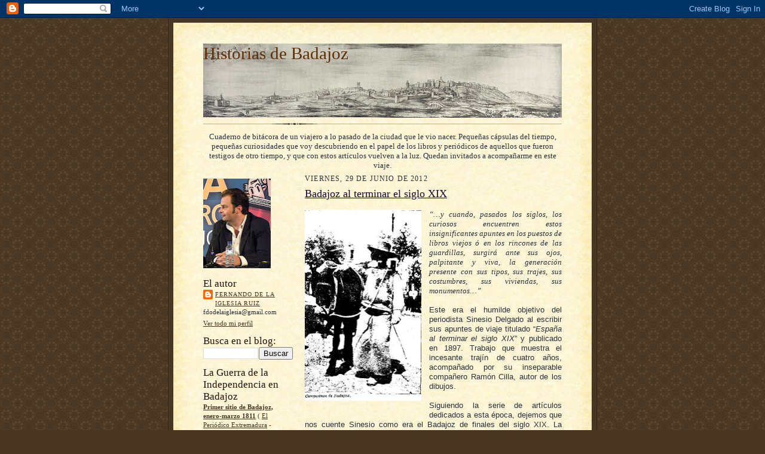

--- FILE ---
content_type: text/html; charset=UTF-8
request_url: https://historiasdebadajoz.blogspot.com/2012/06/badajoz-al-terminar-el-siglo-xix.html
body_size: 29896
content:
<!DOCTYPE html>
<html dir='ltr' xmlns='http://www.w3.org/1999/xhtml' xmlns:b='http://www.google.com/2005/gml/b' xmlns:data='http://www.google.com/2005/gml/data' xmlns:expr='http://www.google.com/2005/gml/expr'>
<head>
<link href='https://www.blogger.com/static/v1/widgets/2944754296-widget_css_bundle.css' rel='stylesheet' type='text/css'/>
<meta content='text/html; charset=UTF-8' http-equiv='Content-Type'/>
<meta content='blogger' name='generator'/>
<link href='https://historiasdebadajoz.blogspot.com/favicon.ico' rel='icon' type='image/x-icon'/>
<link href='http://historiasdebadajoz.blogspot.com/2012/06/badajoz-al-terminar-el-siglo-xix.html' rel='canonical'/>
<link rel="alternate" type="application/atom+xml" title="                Historias de Badajoz - Atom" href="https://historiasdebadajoz.blogspot.com/feeds/posts/default" />
<link rel="alternate" type="application/rss+xml" title="                Historias de Badajoz - RSS" href="https://historiasdebadajoz.blogspot.com/feeds/posts/default?alt=rss" />
<link rel="service.post" type="application/atom+xml" title="                Historias de Badajoz - Atom" href="https://www.blogger.com/feeds/6673491615746685137/posts/default" />

<link rel="alternate" type="application/atom+xml" title="                Historias de Badajoz - Atom" href="https://historiasdebadajoz.blogspot.com/feeds/4551070793188655268/comments/default" />
<!--Can't find substitution for tag [blog.ieCssRetrofitLinks]-->
<link href='https://blogger.googleusercontent.com/img/b/R29vZ2xl/AVvXsEjNkLywD2cXIIUHd0-eK16aiRjTeH88nsriyh2ouzvW6C-zmanD9cKBPqQkDjcl0B3tjBU_xbZerKVd5KVgj8X6w53PDukGPzf6vAv88Ox_rAcEn9KCQANi4mbggxASaDwpTJQ0ikkL0Q/s320/campesino.jpg' rel='image_src'/>
<meta content='http://historiasdebadajoz.blogspot.com/2012/06/badajoz-al-terminar-el-siglo-xix.html' property='og:url'/>
<meta content='Badajoz al terminar el siglo XIX' property='og:title'/>
<meta content='       “…y cuando, pasados los siglos, los curiosos encuentren estos insignificantes apuntes en los puestos de libros viejos ó en los rincon...' property='og:description'/>
<meta content='https://blogger.googleusercontent.com/img/b/R29vZ2xl/AVvXsEjNkLywD2cXIIUHd0-eK16aiRjTeH88nsriyh2ouzvW6C-zmanD9cKBPqQkDjcl0B3tjBU_xbZerKVd5KVgj8X6w53PDukGPzf6vAv88Ox_rAcEn9KCQANi4mbggxASaDwpTJQ0ikkL0Q/w1200-h630-p-k-no-nu/campesino.jpg' property='og:image'/>
<title>                Historias de Badajoz: Badajoz al terminar el siglo XIX</title>
<style id='page-skin-1' type='text/css'><!--
/*
-----------------------------------------------------
Blogger Template Style Sheet
Name:     Scribe
Date:     27 Feb 2004
Updated by: Blogger Team
------------------------------------------------------ */
/* Defaults
----------------------------------------------- */
body {
margin:0;
padding:0;
font-size: small;
text-align:center;
color:#29303b;
line-height:1.3em;
background:#483521 url("https://resources.blogblog.com/blogblog/data/scribe/bg.gif") repeat;
}
blockquote {
font-style:italic;
padding:0 32px;
line-height:1.6;
margin-top:0;
margin-right:0;
margin-bottom:.6em;
margin-left:0;
}
p {
margin:0;
padding:0;
}
abbr, acronym {
cursor:help;
font-style:normal;
}
code {
font-size: 90%;
white-space:normal;
color:#666;
}
hr {display:none;}
img {border:0;}
/* Link styles */
a:link {
color:#473624;
text-decoration:underline;
}
a:visited {
color: #956839;
text-decoration:underline;
}
a:hover {
color: #956839;
text-decoration:underline;
}
a:active {
color: #956839;
}
/* Layout
----------------------------------------------- */
#outer-wrapper {
background-color:#473624;
border-left:1px solid #332A24;
border-right:1px solid #332A24;
width:700px;
margin:0px auto;
padding:8px;
text-align:center;
font: normal normal 100% Georgia, Times New Roman,Sans-Serif;;
}
#main-top {
width:700px;
height:49px;
background:#FFF3DB url("https://resources.blogblog.com/blogblog/data/scribe/bg_paper_top.jpg") no-repeat top left;
margin:0px;
padding:0px;
display:block;
}
#main-bot {
width:700px;
height:81px;
background:#FFF3DB url("https://resources.blogblog.com/blogblog/data/scribe/bg_paper_bot.jpg") no-repeat top left;
margin:0;
padding:0;
display:block;
}
#wrap2 {
width:700px;
background:#FFF3DB url("https://resources.blogblog.com/blogblog/data/scribe/bg_paper_mid.jpg") repeat-y;
margin-top: -14px;
margin-right: 0px;
margin-bottom: 0px;
margin-left: 0px;
text-align:left;
display:block;
}
#wrap3 {
padding:0 50px;
}
.Header {
}
h1 {
margin:0;
padding-top:0;
padding-right:0;
padding-bottom:6px;
padding-left:0;
font: normal normal 225% Georgia, Times New Roman,sans-serif;
color: #612e00;
}
h1 a:link {
text-decoration:none;
color: #612e00;
}
h1 a:visited {
text-decoration:none;
}
h1 a:hover {
border:0;
text-decoration:none;
}
.Header .description {
margin:0;
padding:0;
line-height:1.5em;
color: #29303B;
font: italic normal 100% Georgia, Times New Roman, sans-serif;
}
#sidebar-wrapper {
clear:left;
}
#main {
width:430px;
float:right;
padding:8px 0;
margin:0;
word-wrap: break-word; /* fix for long text breaking sidebar float in IE */
overflow: hidden;     /* fix for long non-text content breaking IE sidebar float */
}
#sidebar {
width:150px;
float:left;
padding:8px 0;
margin:0;
word-wrap: break-word; /* fix for long text breaking sidebar float in IE */
overflow: hidden;     /* fix for long non-text content breaking IE sidebar float */
}
#footer {
clear:both;
background:url("https://resources.blogblog.com/blogblog/data/scribe/divider.gif") no-repeat top left;
padding-top:10px;
_padding-top:6px; /* IE Windows target */
}
#footer p {
line-height:1.5em;
font-size:75%;
}
/* Typography :: Main entry
----------------------------------------------- */
h2.date-header {
font-weight:normal;
text-transform:uppercase;
letter-spacing:.1em;
font-size:90%;
margin:0;
padding:0;
}
.post {
margin-top:8px;
margin-right:0;
margin-bottom:24px;
margin-left:0;
}
.post h3 {
font-weight:normal;
font-size:140%;
color:#1b0431;
margin:0;
padding:0;
}
.post h3 a {
color: #1b0431;
}
.post-body p {
line-height:1.5em;
margin-top:0;
margin-right:0;
margin-bottom:.6em;
margin-left:0;
}
.post-footer {
font-family: Verdana, sans-serif;
font-size:74%;
border-top:1px solid #BFB186;
padding-top:6px;
}
.post-footer a {
margin-right: 6px;
}
.post ul {
margin:0;
padding:0;
}
.post li {
line-height:1.5em;
list-style:none;
background:url("https://resources.blogblog.com/blogblog/data/scribe/list_icon.gif") no-repeat left .3em;
vertical-align:top;
padding-top: 0;
padding-right: 0;
padding-bottom: .6em;
padding-left: 17px;
margin:0;
}
.feed-links {
clear: both;
line-height: 2.5em;
}
#blog-pager-newer-link {
float: left;
}
#blog-pager-older-link {
float: right;
}
#blog-pager {
text-align: center;
}
/* Typography :: Sidebar
----------------------------------------------- */
.sidebar h2 {
margin:0;
padding:0;
color:#211104;
font: normal normal 150% Georgia, Times New Roman,sans-serif;
}
.sidebar h2 img {
margin-bottom:-4px;
}
.sidebar .widget {
font-size:86%;
margin-top:6px;
margin-right:0;
margin-bottom:12px;
margin-left:0;
padding:0;
line-height: 1.4em;
}
.sidebar ul li {
list-style: none;
margin:0;
}
.sidebar ul {
margin-left: 0;
padding-left: 0;
}
/* Comments
----------------------------------------------- */
#comments {}
#comments h4 {
font-weight:normal;
font-size:120%;
color:#29303B;
margin:0;
padding:0;
}
#comments-block {
line-height:1.5em;
}
.comment-author {
background:url("https://resources.blogblog.com/blogblog/data/scribe/list_icon.gif") no-repeat 2px .35em;
margin:.5em 0 0;
padding-top:0;
padding-right:0;
padding-bottom:0;
padding-left:20px;
font-weight:bold;
}
.comment-body {
margin:0;
padding-top:0;
padding-right:0;
padding-bottom:0;
padding-left:20px;
}
.comment-body p {
font-size:100%;
margin-top:0;
margin-right:0;
margin-bottom:.2em;
margin-left:0;
}
.comment-footer {
color:#29303B;
font-size:74%;
margin:0 0 10px;
padding-top:0;
padding-right:0;
padding-bottom:.75em;
padding-left:20px;
}
.comment-footer a:link {
color:#473624;
text-decoration:underline;
}
.comment-footer a:visited {
color:#716E6C;
text-decoration:underline;
}
.comment-footer a:hover {
color:#956839;
text-decoration:underline;
}
.comment-footer a:active {
color:#956839;
text-decoration:none;
}
.deleted-comment {
font-style:italic;
color:gray;
}
/* Profile
----------------------------------------------- */
#main .profile-data {
display:inline;
}
.profile-datablock, .profile-textblock {
margin-top:0;
margin-right:0;
margin-bottom:4px;
margin-left:0;
}
.profile-data {
margin:0;
padding-top:0;
padding-right:8px;
padding-bottom:0;
padding-left:0;
text-transform:uppercase;
letter-spacing:.1em;
font-size:90%;
color:#211104;
}
.profile-img {
float: left;
margin-top: 0;
margin-right: 5px;
margin-bottom: 5px;
margin-left: 0;
border:1px solid #A2907D;
padding:2px;
}
#header .widget, #main .widget {
margin-bottom:12px;
padding-bottom:12px;
}
#header {
background:url("https://resources.blogblog.com/blogblog/data/scribe/divider.gif") no-repeat bottom left;
}
/** Page structure tweaks for layout editor wireframe */
body#layout #outer-wrapper {
margin-top: 0;
padding-top: 0;
}
body#layout #wrap2,
body#layout #wrap3 {
margin-top: 0;
}
body#layout #main-top {
display:none;
}

--></style>
<link href='https://www.blogger.com/dyn-css/authorization.css?targetBlogID=6673491615746685137&amp;zx=24c66441-ffe9-467c-b29b-b6e7e6ae69ca' media='none' onload='if(media!=&#39;all&#39;)media=&#39;all&#39;' rel='stylesheet'/><noscript><link href='https://www.blogger.com/dyn-css/authorization.css?targetBlogID=6673491615746685137&amp;zx=24c66441-ffe9-467c-b29b-b6e7e6ae69ca' rel='stylesheet'/></noscript>
<meta name='google-adsense-platform-account' content='ca-host-pub-1556223355139109'/>
<meta name='google-adsense-platform-domain' content='blogspot.com'/>

</head>
<body>
<div class='navbar section' id='navbar'><div class='widget Navbar' data-version='1' id='Navbar1'><script type="text/javascript">
    function setAttributeOnload(object, attribute, val) {
      if(window.addEventListener) {
        window.addEventListener('load',
          function(){ object[attribute] = val; }, false);
      } else {
        window.attachEvent('onload', function(){ object[attribute] = val; });
      }
    }
  </script>
<div id="navbar-iframe-container"></div>
<script type="text/javascript" src="https://apis.google.com/js/platform.js"></script>
<script type="text/javascript">
      gapi.load("gapi.iframes:gapi.iframes.style.bubble", function() {
        if (gapi.iframes && gapi.iframes.getContext) {
          gapi.iframes.getContext().openChild({
              url: 'https://www.blogger.com/navbar/6673491615746685137?po\x3d4551070793188655268\x26origin\x3dhttps://historiasdebadajoz.blogspot.com',
              where: document.getElementById("navbar-iframe-container"),
              id: "navbar-iframe"
          });
        }
      });
    </script><script type="text/javascript">
(function() {
var script = document.createElement('script');
script.type = 'text/javascript';
script.src = '//pagead2.googlesyndication.com/pagead/js/google_top_exp.js';
var head = document.getElementsByTagName('head')[0];
if (head) {
head.appendChild(script);
}})();
</script>
</div></div>
<div id='outer-wrapper'>
<div id='main-top'></div>
<!-- placeholder for image -->
<div id='wrap2'><div id='wrap3'>
<div class='header section' id='header'><div class='widget Header' data-version='1' id='Header1'>
<div id='header-inner' style='background-image: url("https://blogger.googleusercontent.com/img/b/R29vZ2xl/AVvXsEiosRs8UFkb4d2AiD8zWPUJBjaxU_DJMMKg7optOODcAllkHU82gDbqDYTIb7dmVm_es5gE2vqmYgS3dxGJfD5V7PQl5nfR4cVT9_MvmR3MUZlUg27B27jnPjZ4Vq7-1COCT37Rsmm6oA/s600/baldi.jpg"); background-position: left; min-height: 124px; _height: 124px; background-repeat: no-repeat; '>
<div class='titlewrapper' style='background: transparent'>
<h1 class='title' style='background: transparent; border-width: 0px'>
<a href='https://historiasdebadajoz.blogspot.com/'>
                Historias de Badajoz
</a>
</h1>
</div>
<div class='descriptionwrapper'>
<p class='description'><span>
</span></p>
</div>
</div>
</div></div>
<div id='crosscol-wrapper' style='text-align:center'>
<div class='crosscol section' id='crosscol'><div class='widget Text' data-version='1' id='Text1'>
<div class='widget-content'>
Cuaderno de bitácora de un viajero a lo pasado de la ciudad que le vio nacer. Pequeñas cápsulas del tiempo, pequeñas curiosidades que voy descubriendo en el papel de los libros y periódicos de aquellos que fueron testigos de otro tiempo, y que con estos artículos vuelven a la luz. Quedan invitados a acompañarme en este viaje.
</div>
<div class='clear'></div>
</div></div>
</div>
<div id='sidebar-wrapper'>
<div class='sidebar section' id='sidebar'><div class='widget Image' data-version='1' id='Image1'>
<div class='widget-content'>
<img alt='' height='150' id='Image1_img' src='https://blogger.googleusercontent.com/img/b/R29vZ2xl/AVvXsEhqizsidUg2JPFxPOCfb3YMpC96CZrjIjGyUEfeRaZJmcpMNVMM_Q4RkTmZHKFiC3s2POXqVytX8Z4MwBxxShSfhMLzy2R-ub-XgsIAmPcEUrL4FeqAyS9bvpM5KkjcOffS2MW_9zLfBw/s150/DSCN4291.JPG' width='113'/>
<br/>
</div>
<div class='clear'></div>
</div><div class='widget Profile' data-version='1' id='Profile1'>
<h2>El autor</h2>
<div class='widget-content'>
<dl class='profile-datablock'>
<dt class='profile-data'>
<a class='profile-name-link g-profile' href='https://www.blogger.com/profile/10340884262558779673' rel='author' style='background-image: url(//www.blogger.com/img/logo-16.png);'>
Fernando de la Iglesia Ruiz
</a>
</dt>
<dd class='profile-textblock'>fdodelaiglesia@gmail.com</dd>
</dl>
<a class='profile-link' href='https://www.blogger.com/profile/10340884262558779673' rel='author'>Ver todo mi perfil</a>
<div class='clear'></div>
</div>
</div><div class='widget BlogSearch' data-version='1' id='BlogSearch1'>
<h2 class='title'>Busca en el blog:</h2>
<div class='widget-content'>
<div id='BlogSearch1_form'>
<form action='https://historiasdebadajoz.blogspot.com/search' class='gsc-search-box' target='_top'>
<table cellpadding='0' cellspacing='0' class='gsc-search-box'>
<tbody>
<tr>
<td class='gsc-input'>
<input autocomplete='off' class='gsc-input' name='q' size='10' title='search' type='text' value=''/>
</td>
<td class='gsc-search-button'>
<input class='gsc-search-button' title='search' type='submit' value='Buscar'/>
</td>
</tr>
</tbody>
</table>
</form>
</div>
</div>
<div class='clear'></div>
</div><div class='widget HTML' data-version='1' id='HTML19'>
<h2 class='title'>La Guerra de la Independencia en Badajoz</h2>
<div class='widget-content'>
<a href="http://www.elperiodicoextremadura.com/noticias/noticia.asp?pkid=583048"><b>Primer sitio de Badajoz, enero-marzo 1811</b></a> ( <a href="http://www.elperiodicoextremadura.com">El Periódico Extremadura</a> - 22/05/2011 )
</div>
<div class='clear'></div>
</div><div class='widget Image' data-version='1' id='Image5'>
<h2>Balas de Agosto. Badajoz 1936:</h2>
<div class='widget-content'>
<a href='http://historiasdebadajoz.blogspot.com.es/2016/05/balas-de-agosto-badajoz-1936.html'>
<img alt='Balas de Agosto. Badajoz 1936:' height='229' id='Image5_img' src='https://blogger.googleusercontent.com/img/b/R29vZ2xl/AVvXsEh87HQsrhgO40ucBlsdK2H_KGNduzpsmFVeVw8YtXQmkdmsEpqTKVXPP6dmXehAzZbcAo3NKAntTgtHOBZyOFuUUWVLowui1_f-gkkqOKPCJf3ulgQmJH0xRl96C7zhH-mnyVloPgryTQ/s1600/Balas+de+agosto.jpeg' width='150'/>
</a>
<br/>
</div>
<div class='clear'></div>
</div><div class='widget Image' data-version='1' id='Image2'>
<h2>La matanza de Badajoz ante los muros de la propaganda:</h2>
<div class='widget-content'>
<a href='http://www.libroslibres.info/ficha_libro.cfm?id=250&'>
<img alt='La matanza de Badajoz ante los muros de la propaganda:' height='150' id='Image2_img' src='//1.bp.blogspot.com/_ml9vt7I4Gns/S7tH5z_g20I/AAAAAAAAAdw/vyHFZ8_qKMc/S150/Portada+Libro.jpeg' width='108'/>
</a>
<br/>
</div>
<div class='clear'></div>
</div><div class='widget Image' data-version='1' id='Image3'>
<h2>Entrevista en HOY:</h2>
<div class='widget-content'>
<a href='http://www.hoy.es/v/20100417/sociedad/solo-unos-milicianos-resistieron-20100417.html'>
<img alt='Entrevista en HOY:' height='150' id='Image3_img' src='https://blogger.googleusercontent.com/img/b/R29vZ2xl/AVvXsEj3VAVLbZJJB56LI5p-55UpenbUwW80lhkmWoZQwfYVtcYKmXuBXTWZO_XM6XAtzEqUz0jfNMAsraZ5ky1rV7a_LRrmJ9nFop7R48ONjzWFzCpvMwCXAVcQPKdB-v7XsV5Ia-PJn3xahQ/s150/1587331.jpg' width='80'/>
</a>
<br/>
</div>
<div class='clear'></div>
</div><div class='widget HTML' data-version='1' id='HTML13'>
<div class='widget-content'>
<a href="http://www.hoy.es/v/20100417/sociedad/solo-unos-milicianos-resistieron-20100417.html" rel="nofollow">&#171;Sólo unos 250 milicianos resistieron en la ciudad el día de la caída de Badajoz&#187;</a>
</div>
<div class='clear'></div>
</div><div class='widget HTML' data-version='1' id='HTML14'>
<div class='widget-content'>
<a href="http://www.hoy.es/v/20100417/sociedad/hubiese-investigado-sobre-guerra-20100417.html" rel="nofollow">&#171;Si se hubiese investigado sobre la guerra en Badajoz las posturas estarían más cercanas&#187;</a>
</div>
<div class='clear'></div>
</div><div class='widget Image' data-version='1' id='Image4'>
<h2>Documental "La toma de Badajoz: Entre la verdad y la leyenda"</h2>
<div class='widget-content'>
<a href='http://www.telemadrid.es/?q=programas%2Fmitos-al-descubierto%2Fla-toma-de-badajoz'>
<img alt='Documental "La toma de Badajoz: Entre la verdad y la leyenda"' height='66' id='Image4_img' src='https://blogger.googleusercontent.com/img/b/R29vZ2xl/AVvXsEhlIVXC5bqVK0cjjkc0MVuN6pL8RGPkWHl25ZxgbYQauw47KCoDRgU0PesgnZ9yf0eYU8ZS4XrpP452cUN7QpJ8EbKu7GqCq9ir9dcvj4ssyG-D1SkovjixmkPbuhtdFyYubedD7wRXDQ/s150/LamatanzadeBadajoz.jpg' width='150'/>
</a>
<br/>
<span class='caption'>Bajo el título &#171;Mitos al descubierto, 75 aniversario de la Guerra Civil Española&#187;, laOtra, el segundo canal de Telemadrid, está emitiendo una serie de capítulos sobre la Guerra Civil Española. Está producida por el Instituto CEU de Estudios Históricos y realizada por la productora Histórica Media S.L. El segundo capítulo, dirigido por Luis Togores está dedicado a Badajoz. En julio de 2011 se desplazó el propio Luis Togores y un equipo audiovisual para tomar imágenes de los principales lugares históricos de la ciudad, así como para recoger testimonios y declaraciones de diversos especialistas. La foto corresponde a un momento de la entrevista que nos hace a dos de los autores del libro "La matanza de Badajoz ante los muros de la propaganda". (Pulsar la foto para ver el documental)</span>
</div>
<div class='clear'></div>
</div><div class='widget HTML' data-version='1' id='HTML23'>
<h2 class='title'>La toma de Badajoz</h2>
<div class='widget-content'>
<object id="flashObj" width="141" height="116" classid="clsid:D27CDB6E-AE6D-11cf-96B8-444553540000" codebase="http://download.macromedia.com/pub/shockwave/cabs/flash/swflash.cab#version=9,0,47,0"><param name="movie" value="//c.brightcove.com/services/viewer/federated_f9?isVid=1"><param name="bgcolor" value="#FFFFFF" /><param name="flashVars" value="videoId=1637273415001&playerID=104531042001&playerKey=AQ~~,AAAAGE7pI8k~,oEP5jKG9Jpm1FaB8_KYaGorLXUaSmXrg&domain=embed&dynamicStreaming=true" /><param name="base" value="http://admin.brightcove.com" /><param name="seamlesstabbing" value="false" /><param name="allowFullScreen" value="true" /><param name="swLiveConnect" value="true" /><param name="allowScriptAccess" value="always" /><embed src="//c.brightcove.com/services/viewer/federated_f9?isVid=1" bgcolor="#FFFFFF" flashvars="videoId=1637273415001&amp;playerID=104531042001&amp;playerKey=AQ~~,AAAAGE7pI8k~,oEP5jKG9Jpm1FaB8_KYaGorLXUaSmXrg&amp;domain=embed&amp;dynamicStreaming=true" base="http://admin.brightcove.com" name="flashObj" width="141" height="116" seamlesstabbing="false" type="application/x-shockwave-flash" allowfullscreen="true" swliveconnect="true" allowscriptaccess="always" pluginspage="http://www.macromedia.com/shockwave/download/index.cgi?P1_Prod_Version=ShockwaveFlash"></embed></object>
</div>
<div class='clear'></div>
</div><div class='widget HTML' data-version='1' id='HTML15'>
<h2 class='title'>Reportaje Feria del Libro en Badajoz Online TV</h2>
<div class='widget-content'>
<object width="141" height="116"><param name="movie" value="//www.youtube.com/v/JplN3By1fJk&amp;hl=es_ES&amp;fs=1&amp;"><param name="allowFullScreen" value="true" /><param name="allowscriptaccess" value="always" /><embed src="//www.youtube.com/v/JplN3By1fJk&amp;hl=es_ES&amp;fs=1&amp;" type="application/x-shockwave-flash" allowscriptaccess="always" allowfullscreen="true" width="141" height="116"></embed></object>
</div>
<div class='clear'></div>
</div><div class='widget Followers' data-version='1' id='Followers1'>
<h2 class='title'>Seguidores</h2>
<div class='widget-content'>
<div id='Followers1-wrapper'>
<div style='margin-right:2px;'>
<div><script type="text/javascript" src="https://apis.google.com/js/platform.js"></script>
<div id="followers-iframe-container"></div>
<script type="text/javascript">
    window.followersIframe = null;
    function followersIframeOpen(url) {
      gapi.load("gapi.iframes", function() {
        if (gapi.iframes && gapi.iframes.getContext) {
          window.followersIframe = gapi.iframes.getContext().openChild({
            url: url,
            where: document.getElementById("followers-iframe-container"),
            messageHandlersFilter: gapi.iframes.CROSS_ORIGIN_IFRAMES_FILTER,
            messageHandlers: {
              '_ready': function(obj) {
                window.followersIframe.getIframeEl().height = obj.height;
              },
              'reset': function() {
                window.followersIframe.close();
                followersIframeOpen("https://www.blogger.com/followers/frame/6673491615746685137?colors\x3dCgt0cmFuc3BhcmVudBILdHJhbnNwYXJlbnQaByMyOTMwM2IiByMwMDAwMDAqByNGRkZGRkYyByMwMDAwMDA6ByMyOTMwM2JCByMwMDAwMDBKByMwMDAwMDBSByNGRkZGRkZaC3RyYW5zcGFyZW50\x26pageSize\x3d21\x26hl\x3des\x26origin\x3dhttps://historiasdebadajoz.blogspot.com");
              },
              'open': function(url) {
                window.followersIframe.close();
                followersIframeOpen(url);
              }
            }
          });
        }
      });
    }
    followersIframeOpen("https://www.blogger.com/followers/frame/6673491615746685137?colors\x3dCgt0cmFuc3BhcmVudBILdHJhbnNwYXJlbnQaByMyOTMwM2IiByMwMDAwMDAqByNGRkZGRkYyByMwMDAwMDA6ByMyOTMwM2JCByMwMDAwMDBKByMwMDAwMDBSByNGRkZGRkZaC3RyYW5zcGFyZW50\x26pageSize\x3d21\x26hl\x3des\x26origin\x3dhttps://historiasdebadajoz.blogspot.com");
  </script></div>
</div>
</div>
<div class='clear'></div>
</div>
</div><div class='widget BlogArchive' data-version='1' id='BlogArchive1'>
<h2>Archivos</h2>
<div class='widget-content'>
<div id='ArchiveList'>
<div id='BlogArchive1_ArchiveList'>
<ul class='flat'>
<li class='archivedate'>
<a href='https://historiasdebadajoz.blogspot.com/2018/01/'>enero 2018</a> (1)
      </li>
<li class='archivedate'>
<a href='https://historiasdebadajoz.blogspot.com/2017/11/'>noviembre 2017</a> (1)
      </li>
<li class='archivedate'>
<a href='https://historiasdebadajoz.blogspot.com/2017/10/'>octubre 2017</a> (2)
      </li>
<li class='archivedate'>
<a href='https://historiasdebadajoz.blogspot.com/2016/12/'>diciembre 2016</a> (1)
      </li>
<li class='archivedate'>
<a href='https://historiasdebadajoz.blogspot.com/2016/05/'>mayo 2016</a> (1)
      </li>
<li class='archivedate'>
<a href='https://historiasdebadajoz.blogspot.com/2014/04/'>abril 2014</a> (1)
      </li>
<li class='archivedate'>
<a href='https://historiasdebadajoz.blogspot.com/2014/02/'>febrero 2014</a> (1)
      </li>
<li class='archivedate'>
<a href='https://historiasdebadajoz.blogspot.com/2013/12/'>diciembre 2013</a> (1)
      </li>
<li class='archivedate'>
<a href='https://historiasdebadajoz.blogspot.com/2013/09/'>septiembre 2013</a> (1)
      </li>
<li class='archivedate'>
<a href='https://historiasdebadajoz.blogspot.com/2013/06/'>junio 2013</a> (2)
      </li>
<li class='archivedate'>
<a href='https://historiasdebadajoz.blogspot.com/2013/03/'>marzo 2013</a> (2)
      </li>
<li class='archivedate'>
<a href='https://historiasdebadajoz.blogspot.com/2013/01/'>enero 2013</a> (1)
      </li>
<li class='archivedate'>
<a href='https://historiasdebadajoz.blogspot.com/2012/08/'>agosto 2012</a> (1)
      </li>
<li class='archivedate'>
<a href='https://historiasdebadajoz.blogspot.com/2012/06/'>junio 2012</a> (2)
      </li>
<li class='archivedate'>
<a href='https://historiasdebadajoz.blogspot.com/2012/03/'>marzo 2012</a> (2)
      </li>
<li class='archivedate'>
<a href='https://historiasdebadajoz.blogspot.com/2012/02/'>febrero 2012</a> (1)
      </li>
<li class='archivedate'>
<a href='https://historiasdebadajoz.blogspot.com/2011/12/'>diciembre 2011</a> (1)
      </li>
<li class='archivedate'>
<a href='https://historiasdebadajoz.blogspot.com/2011/10/'>octubre 2011</a> (2)
      </li>
<li class='archivedate'>
<a href='https://historiasdebadajoz.blogspot.com/2011/09/'>septiembre 2011</a> (2)
      </li>
<li class='archivedate'>
<a href='https://historiasdebadajoz.blogspot.com/2011/06/'>junio 2011</a> (1)
      </li>
<li class='archivedate'>
<a href='https://historiasdebadajoz.blogspot.com/2011/05/'>mayo 2011</a> (1)
      </li>
<li class='archivedate'>
<a href='https://historiasdebadajoz.blogspot.com/2011/03/'>marzo 2011</a> (3)
      </li>
<li class='archivedate'>
<a href='https://historiasdebadajoz.blogspot.com/2011/02/'>febrero 2011</a> (1)
      </li>
<li class='archivedate'>
<a href='https://historiasdebadajoz.blogspot.com/2011/01/'>enero 2011</a> (1)
      </li>
<li class='archivedate'>
<a href='https://historiasdebadajoz.blogspot.com/2010/11/'>noviembre 2010</a> (1)
      </li>
<li class='archivedate'>
<a href='https://historiasdebadajoz.blogspot.com/2010/07/'>julio 2010</a> (1)
      </li>
<li class='archivedate'>
<a href='https://historiasdebadajoz.blogspot.com/2010/06/'>junio 2010</a> (1)
      </li>
<li class='archivedate'>
<a href='https://historiasdebadajoz.blogspot.com/2010/05/'>mayo 2010</a> (1)
      </li>
<li class='archivedate'>
<a href='https://historiasdebadajoz.blogspot.com/2010/04/'>abril 2010</a> (2)
      </li>
<li class='archivedate'>
<a href='https://historiasdebadajoz.blogspot.com/2010/02/'>febrero 2010</a> (2)
      </li>
<li class='archivedate'>
<a href='https://historiasdebadajoz.blogspot.com/2009/07/'>julio 2009</a> (1)
      </li>
<li class='archivedate'>
<a href='https://historiasdebadajoz.blogspot.com/2009/06/'>junio 2009</a> (1)
      </li>
<li class='archivedate'>
<a href='https://historiasdebadajoz.blogspot.com/2009/05/'>mayo 2009</a> (1)
      </li>
<li class='archivedate'>
<a href='https://historiasdebadajoz.blogspot.com/2009/04/'>abril 2009</a> (1)
      </li>
<li class='archivedate'>
<a href='https://historiasdebadajoz.blogspot.com/2009/03/'>marzo 2009</a> (2)
      </li>
<li class='archivedate'>
<a href='https://historiasdebadajoz.blogspot.com/2009/02/'>febrero 2009</a> (1)
      </li>
<li class='archivedate'>
<a href='https://historiasdebadajoz.blogspot.com/2009/01/'>enero 2009</a> (1)
      </li>
<li class='archivedate'>
<a href='https://historiasdebadajoz.blogspot.com/2008/12/'>diciembre 2008</a> (1)
      </li>
<li class='archivedate'>
<a href='https://historiasdebadajoz.blogspot.com/2008/11/'>noviembre 2008</a> (2)
      </li>
<li class='archivedate'>
<a href='https://historiasdebadajoz.blogspot.com/2008/10/'>octubre 2008</a> (1)
      </li>
<li class='archivedate'>
<a href='https://historiasdebadajoz.blogspot.com/2008/09/'>septiembre 2008</a> (1)
      </li>
<li class='archivedate'>
<a href='https://historiasdebadajoz.blogspot.com/2008/08/'>agosto 2008</a> (2)
      </li>
<li class='archivedate'>
<a href='https://historiasdebadajoz.blogspot.com/2008/07/'>julio 2008</a> (1)
      </li>
<li class='archivedate'>
<a href='https://historiasdebadajoz.blogspot.com/2008/06/'>junio 2008</a> (3)
      </li>
<li class='archivedate'>
<a href='https://historiasdebadajoz.blogspot.com/2008/05/'>mayo 2008</a> (2)
      </li>
<li class='archivedate'>
<a href='https://historiasdebadajoz.blogspot.com/2008/04/'>abril 2008</a> (1)
      </li>
<li class='archivedate'>
<a href='https://historiasdebadajoz.blogspot.com/2008/03/'>marzo 2008</a> (1)
      </li>
<li class='archivedate'>
<a href='https://historiasdebadajoz.blogspot.com/2008/02/'>febrero 2008</a> (2)
      </li>
<li class='archivedate'>
<a href='https://historiasdebadajoz.blogspot.com/2008/01/'>enero 2008</a> (1)
      </li>
<li class='archivedate'>
<a href='https://historiasdebadajoz.blogspot.com/2007/12/'>diciembre 2007</a> (3)
      </li>
<li class='archivedate'>
<a href='https://historiasdebadajoz.blogspot.com/2007/11/'>noviembre 2007</a> (2)
      </li>
<li class='archivedate'>
<a href='https://historiasdebadajoz.blogspot.com/2007/10/'>octubre 2007</a> (2)
      </li>
<li class='archivedate'>
<a href='https://historiasdebadajoz.blogspot.com/2007/09/'>septiembre 2007</a> (3)
      </li>
<li class='archivedate'>
<a href='https://historiasdebadajoz.blogspot.com/2007/07/'>julio 2007</a> (2)
      </li>
<li class='archivedate'>
<a href='https://historiasdebadajoz.blogspot.com/2007/06/'>junio 2007</a> (3)
      </li>
<li class='archivedate'>
<a href='https://historiasdebadajoz.blogspot.com/2007/05/'>mayo 2007</a> (4)
      </li>
<li class='archivedate'>
<a href='https://historiasdebadajoz.blogspot.com/2007/04/'>abril 2007</a> (4)
      </li>
<li class='archivedate'>
<a href='https://historiasdebadajoz.blogspot.com/2007/03/'>marzo 2007</a> (3)
      </li>
</ul>
</div>
</div>
<div class='clear'></div>
</div>
</div><div class='widget LinkList' data-version='1' id='LinkList1'>
<h2>Enlaces</h2>
<div class='widget-content'>
<ul>
<li><a href='http://dolmentierraviva.blogspot.com.es/'>* Dólmenes y Menhires</a></li>
<li><a href='http://peqarqueologia.blogspot.com.es/'>* Pequeña Arqueología de Extremadura</a></li>
<li><a href='http://vimeo.com/17148411'>* Extremadura 3D</a></li>
<li><a href='http://extremosdelduero.blogspot.com/'>* Extremos del Duero</a></li>
<li><a href='http://baluartedebadajoz.blogspot.com/'>* BaluArte de Badajoz</a></li>
<li><a href='http://batalius.blogspot.com/'>* Batalius</a></li>
<li><a href='http://caminosdecultura.blogspot.com/'>* Extremadura: caminos de cultura</a></li>
<li><a href='http://alvaromelendez.blogspot.com/'>* Extremadura Militar</a></li>
<li><a href='http://vozsanroque.blogspot.com/'>* La Voz de San Roque</a></li>
<li><a href='http://ciudaddebadajoz.blogspot.com/'>* Asociación Cívica Ciudad de Badajoz</a></li>
<li><a href='http://www.amigosdebadajoz.es/'>* Web Amigos de Badajoz</a></li>
<li><a href='http://amigosdebadajoz.blogspot.com/'>* Blog Amigos de Badajoz</a></li>
<li><a href='http://www.murallaabaluartadadebadajoz.blogspot.com/'>* La muralla de Badajoz. De la cerca medieval a la cerca abaluartada (1679-1700)</a></li>
<li><a href='http://cartotecaextremadura.es/index.html'>* Cartoteca Histórica Digital de Extremadura</a></li>
<li><a href='http://www.libroslibres.info/home.cfm'>* LibrosLibres</a></li>
<li><a href='http://badajoz1812.blogspot.com/'>* Badajoz 1811-1812</a></li>
<li><a href='http://alcazababadajoz.blogspot.com/'>* REHABILITACIÓN DE LA ALCAZABA &#161;&#161;&#161;YA!!!</a></li>
<li><a href='http://misrecuerdosdebadajoz.blogspot.com/'>* Mis Recuerdos de Badajoz</a></li>
<li><a href='http://guerradarestauracao.wordpress.com/'>* Guerra da Restauração</a></li>
<li><a href='http://4gatos.es/'>* 4Gatos</a></li>
<li><a href='http://www.chde.org/'>* Coloquios Históricos de Extremadura</a></li>
<li><a href='http://badajozunamirada.blogspot.com/'>* Badajoz, una mirada</a></li>
<li><a href='http://elavisadordebadajoz.zoomblog.com/'>* El Avisador de Badajoz</a></li>
<li><a href='http://www.rseeap.org/'>* Real Sociedad Ecónomica de Amigos del País</a></li>
<li><a href='http://pasandodelaraya.blogspot.com/'>* Pasando de la Raya</a></li>
<li><a href='http://siguelashuellas.wordpress.com/'>* Sigue las huellas de Badajoz</a></li>
<li><a href='http://franciscopilo.blogspot.com/'>* Guerra Civil en Badajoz</a></li>
<li><a href='http://puertasdebadajoz.blogspot.com/'>* Puertas de Badajoz</a></li>
<li><a href='http://poesiaalsol.blogspot.com/'>* Poesía al Sol</a></li>
<li><a href='http://historiademonesterio.blogspot.com/'>* Historia de Monesterio</a></li>
</ul>
<div class='clear'></div>
</div>
</div><div class='widget HTML' data-version='1' id='HTML2'>
<h2 class='title'>Ven a Badajoz, descubre la frontera</h2>
<div class='widget-content'>
<object width="141" height="116"><param value="//www.youtube.com/v/5orEB7_Rjz8" name="movie"><param value="transparent" name="wmode"/><embed width="141" src="//www.youtube.com/v/5orEB7_Rjz8" wmode="transparent" height="116" type="application/x-shockwave-flash"></embed></object>
</div>
<div class='clear'></div>
</div><div class='widget HTML' data-version='1' id='HTML3'>
<h2 class='title'>Badajoz 1812</h2>
<div class='widget-content'>
<object width="141" height="116"><param name="movie" value="//www.youtube.com/v/1FfWkNXajzU&amp;hl=es_ES&amp;fs=1&amp;rel=0"><param name="allowFullScreen" value="true" /><param name="allowscriptaccess" value="always" /><embed src="//www.youtube.com/v/1FfWkNXajzU&amp;hl=es_ES&amp;fs=1&amp;rel=0" type="application/x-shockwave-flash" allowscriptaccess="always" allowfullscreen="true" width="141" height="116"></embed></object>
</div>
<div class='clear'></div>
</div><div class='widget HTML' data-version='1' id='HTML5'>
<h2 class='title'>Badajoz Ayer</h2>
<div class='widget-content'>
<object width="141" height="116"><param name="movie" value="//www.youtube.com/v/ZdmMA3bk7PI&amp;hl=es_ES&amp;fs=1&amp;rel=0"><param name="allowFullScreen" value="true" /><param name="allowscriptaccess" value="always" /><embed src="//www.youtube.com/v/ZdmMA3bk7PI&amp;hl=es_ES&amp;fs=1&amp;rel=0" type="application/x-shockwave-flash" allowscriptaccess="always" allowfullscreen="true" width="141" height="116"></embed></object>
</div>
<div class='clear'></div>
</div><div class='widget HTML' data-version='1' id='HTML4'>
<h2 class='title'>Historia de Badajoz I</h2>
<div class='widget-content'>
<object width="141" height="116"><param name="movie" value="//www.youtube.com/v/ZdmMA3bk7PI&amp;hl=es_ES&amp;fs=1&amp;rel=0"><param name="allowFullScreen" value="true" /><param name="allowscriptaccess" value="always" /><embed src="//www.youtube.com/v/ZdmMA3bk7PI&amp;hl=es_ES&amp;fs=1&amp;rel=0" type="application/x-shockwave-flash" allowscriptaccess="always" allowfullscreen="true" width="141" height="116"></embed></object>
</div>
<div class='clear'></div>
</div><div class='widget HTML' data-version='1' id='HTML6'>
<h2 class='title'>Historia de Badajoz II</h2>
<div class='widget-content'>
<object width="141" height="116"><param name="movie" value="//www.youtube.com/v/k4WcBrGpzLw&amp;hl=es_ES&amp;fs=1&amp;rel=0"><param name="allowFullScreen" value="true" /><param name="allowscriptaccess" value="always" /><embed src="//www.youtube.com/v/k4WcBrGpzLw&amp;hl=es_ES&amp;fs=1&amp;rel=0" type="application/x-shockwave-flash" allowscriptaccess="always" allowfullscreen="true" width="141" height="116"></embed></object>
</div>
<div class='clear'></div>
</div><div class='widget HTML' data-version='1' id='HTML7'>
<h2 class='title'>Historia de Badajoz III</h2>
<div class='widget-content'>
<object width="141" height="116"><param name="movie" value="//www.youtube.com/v/pQn2ZecN8wY&amp;hl=es_ES&amp;fs=1&amp;rel=0"><param name="allowFullScreen" value="true" /><param name="allowscriptaccess" value="always" /><embed src="//www.youtube.com/v/pQn2ZecN8wY&amp;hl=es_ES&amp;fs=1&amp;rel=0" type="application/x-shockwave-flash" allowscriptaccess="always" allowfullscreen="true" width="141" height="116"></embed></object>
</div>
<div class='clear'></div>
</div><div class='widget HTML' data-version='1' id='HTML8'>
<h2 class='title'>Siglo XX</h2>
<div class='widget-content'>
<object width="141" height="116"><param name="movie" value="//www.youtube.com/v/fsCm2g1G1u0&amp;hl=es_ES&amp;fs=1&amp;rel=0"><param name="allowFullScreen" value="true" /><param name="allowscriptaccess" value="always" /><embed src="//www.youtube.com/v/fsCm2g1G1u0&amp;hl=es_ES&amp;fs=1&amp;rel=0" type="application/x-shockwave-flash" allowscriptaccess="always" allowfullscreen="true" width="141" height="116"></embed></object>
</div>
<div class='clear'></div>
</div><div class='widget HTML' data-version='1' id='HTML9'>
<h2 class='title'>A vista de pájaro</h2>
<div class='widget-content'>
<object width="141" height="116"><param name="movie" value="//www.youtube.com/v/wz3nV5NGl_g&amp;hl=es_ES&amp;fs=1&amp;rel=0"><param name="allowFullScreen" value="true" /><param name="allowscriptaccess" value="always" /><embed src="//www.youtube.com/v/wz3nV5NGl_g&amp;hl=es_ES&amp;fs=1&amp;rel=0" type="application/x-shockwave-flash" allowscriptaccess="always" allowfullscreen="true" width="141" height="116"></embed></object>
</div>
<div class='clear'></div>
</div><div class='widget HTML' data-version='1' id='HTML10'>
<h2 class='title'>Catedral de Badajoz</h2>
<div class='widget-content'>
<object width="141" height="116"><param name="movie" value="//www.youtube.com/v/rDeK0FPjLtw&amp;hl=es_ES&amp;fs=1&amp;rel=0"><param name="allowFullScreen" value="true" /><param name="allowscriptaccess" value="always" /><embed src="//www.youtube.com/v/rDeK0FPjLtw&amp;hl=es_ES&amp;fs=1&amp;rel=0" type="application/x-shockwave-flash" allowscriptaccess="always" allowfullscreen="true" width="141" height="116"></embed></object>
</div>
<div class='clear'></div>
</div><div class='widget HTML' data-version='1' id='HTML11'>
<h2 class='title'>Reportaje sobre la Catedral</h2>
<div class='widget-content'>
<object width="141" height="116"><param name="movie" value="//www.youtube.com/v/QHiNGPZbXZo&amp;hl=es_ES&amp;fs=1&amp;rel=0"><param name="allowFullScreen" value="true" /><param name="allowscriptaccess" value="always" /><embed src="//www.youtube.com/v/QHiNGPZbXZo&amp;hl=es_ES&amp;fs=1&amp;rel=0" type="application/x-shockwave-flash" allowscriptaccess="always" allowfullscreen="true" width="141" height="116"></embed></object>
</div>
<div class='clear'></div>
</div><div class='widget HTML' data-version='1' id='HTML12'>
<h2 class='title'>La Guerra Empieza en Cuba</h2>
<div class='widget-content'>
<object width="141" height="116"><param name="movie" value="//www.youtube.com/v/zRV4UjBhp7s&amp;hl=es_ES&amp;fs=1&amp;rel=0"><param name="allowFullScreen" value="true" /><param name="allowscriptaccess" value="always" /><embed src="//www.youtube.com/v/zRV4UjBhp7s&amp;hl=es_ES&amp;fs=1&amp;rel=0" type="application/x-shockwave-flash" allowscriptaccess="always" allowfullscreen="true" width="141" height="116"></embed></object>
</div>
<div class='clear'></div>
</div><div class='widget HTML' data-version='1' id='HTML21'>
<h2 class='title'>Alcazaba de Badajoz</h2>
<div class='widget-content'>
<iframe src="http://player.vimeo.com/video/33397355?title=0&amp;byline=0&amp;portrait=0" width="141" height="116" frameborder="0" webkitallowfullscreen mozallowfullscreen allowfullscreen></iframe><p><a href="http://vimeo.com/33397355"></a><a href="http://vimeo.com/user9581006"></a></p>
</div>
<div class='clear'></div>
</div><div class='widget HTML' data-version='1' id='HTML20'>
<h2 class='title'>Extremadura 3D</h2>
<div class='widget-content'>
<iframe src="http://player.vimeo.com/video/17148411?title=0&amp;byline=0&amp;portrait=0" width="141" height="116" frameborder="0" webkitallowfullscreen mozallowfullscreen allowfullscreen></iframe><p><a href="http://vimeo.com/17148411"></a></p>
</div>
<div class='clear'></div>
</div><div class='widget PopularPosts' data-version='1' id='PopularPosts1'>
<h2>Entradas populares</h2>
<div class='widget-content popular-posts'>
<ul>
<li>
<div class='item-content'>
<div class='item-thumbnail'>
<a href='https://historiasdebadajoz.blogspot.com/2007/10/las-calles-del-badajoz-antiguo-2-parte.html' target='_blank'>
<img alt='' border='0' src='https://blogger.googleusercontent.com/img/b/R29vZ2xl/AVvXsEg8zSFpfoKJJsUI9Do7Jtgo2dHKo_JF2xq5yIDyBZFeBU5B1AfDeoz5Q2SQIZ_c5VtHEvush6FWu1aMKq3SS6RhLTOa6vO6So-6M23lqOFquDD0KV0wbCwOAW3Mfc2WjffjbkKQqiFAeQ/w72-h72-p-k-no-nu/foto+campillo+1914.jpg'/>
</a>
</div>
<div class='item-title'><a href='https://historiasdebadajoz.blogspot.com/2007/10/las-calles-del-badajoz-antiguo-2-parte.html'>Las calles del Badajoz antiguo. 2ª parte. El barrio de San Salvador</a></div>
<div class='item-snippet'>   Vamos a intentar esbozar lo que era el antiguo barrio de San Salvador, al sur de la Alcazaba, en el entorno de la puerta de Mérida.   El ...</div>
</div>
<div style='clear: both;'></div>
</li>
<li>
<div class='item-content'>
<div class='item-thumbnail'>
<a href='https://historiasdebadajoz.blogspot.com/2016/05/balas-de-agosto-badajoz-1936.html' target='_blank'>
<img alt='' border='0' src='https://blogger.googleusercontent.com/img/b/R29vZ2xl/AVvXsEjv1TslWMZwzGoLAkPocUjtVheuq2JCsSN5p3d31d1UzTN4sSHBaOBbp2hTn1op5NJV7gkCrovpVNLl9PTljJCNwX8qcdFGNv8by4Yfhyphenhyphen7FVZmmoi98cmYAYLRItx_CW2lCyk31qv0LRA/w72-h72-p-k-no-nu/Archivo+19-5-16+22+17+48.jpeg'/>
</a>
</div>
<div class='item-title'><a href='https://historiasdebadajoz.blogspot.com/2016/05/balas-de-agosto-badajoz-1936.html'>Balas de Agosto, Badajoz 1936</a></div>
<div class='item-snippet'>     &#160;     El presente libro es fruto del trabajo de investigación que llevamos a cabo los tres autores entre los años 2007 y 2010 relativos...</div>
</div>
<div style='clear: both;'></div>
</li>
<li>
<div class='item-content'>
<div class='item-thumbnail'>
<a href='https://historiasdebadajoz.blogspot.com/2010/04/la-matanza-de-badajoz-ante-los-muros-de.html' target='_blank'>
<img alt='' border='0' src='https://blogger.googleusercontent.com/img/b/R29vZ2xl/AVvXsEjH2zC4EIheCP52kC2DFOCTHXFsBl_L7N6Z2zuv74MhUTvAZR_UpzJtvdfpG_fw5Ba0uYImeOuVbSQ-fhr4uOjbNH8HTkMyPnlntnaK_mjWmu6fNfsV3ycFBP3X71-2yI_NQmev-oPHwg/w72-h72-p-k-no-nu/Portada+Libro.jpeg'/>
</a>
</div>
<div class='item-title'><a href='https://historiasdebadajoz.blogspot.com/2010/04/la-matanza-de-badajoz-ante-los-muros-de.html'>La Matanza de Badajoz ante los Muros de la Propaganda</a></div>
<div class='item-snippet'> .    Largo camino hemos tenido que recorrer, pero ya está aquí. Todavía conservo con cariño los primeros emails de diciembre de 2006 que cr...</div>
</div>
<div style='clear: both;'></div>
</li>
<li>
<div class='item-content'>
<div class='item-thumbnail'>
<a href='https://historiasdebadajoz.blogspot.com/2007/09/la-calles-del-badajoz-antiguo-1-parte.html' target='_blank'>
<img alt='' border='0' src='https://blogger.googleusercontent.com/img/b/R29vZ2xl/AVvXsEgDp_JgOTLuaz-T_u3RAyXJ9dWiLVHq9ykjcwJWJZ0VRjIggmAeWlpyvZXxm_bL-UUMVMNo_OOEkVL4TfRh4XikzAjMMw-oXcCW_3hqmlGZHryhuGZZ7EiILrlkIQ1DOhwWBspXg4TUew/w72-h72-p-k-no-nu/Mapa+Alcazaba.jpg'/>
</a>
</div>
<div class='item-title'><a href='https://historiasdebadajoz.blogspot.com/2007/09/la-calles-del-badajoz-antiguo-1-parte.html'>Las calles del Badajoz antiguo. 1ª Parte. La ciudadela del siglo XIII</a></div>
<div class='item-snippet'>   Quiero comenzar una serie de entradas dedicada a las calles del Badajoz antiguo. Pretendo hacerla interactiva, con los que por aquí se pa...</div>
</div>
<div style='clear: both;'></div>
</li>
<li>
<div class='item-content'>
<div class='item-thumbnail'>
<a href='https://historiasdebadajoz.blogspot.com/2007/05/descripcin-de-badajoz-de-finales-del.html' target='_blank'>
<img alt='' border='0' src='https://blogger.googleusercontent.com/img/b/R29vZ2xl/AVvXsEiLlEEiIIOtx5RbkUpJtTzlMTA3TzpilsLBomRFj-_2ka9CH7pzhQM7Fu-2AHlElt44MPoUIxqQ32H2919SBsA0wV9TYMf_nkRNt_5xw9yETznR-1zSdr_-x2STMBp_MCj6KP6riE94ew/w72-h72-p-k-no-nu/dosma.jpg'/>
</a>
</div>
<div class='item-title'><a href='https://historiasdebadajoz.blogspot.com/2007/05/descripcin-de-badajoz-de-finales-del.html'>Descripción de Badajoz de finales del siglo XVI por Rodrigo Dosma. La muralla medieval pentagonal</a></div>
<div class='item-snippet'>- Rodrigo Dosma  Delgado (1533-1607), historiador, escritor y canónigo pacense que nos legó una de las obras más citadas de la historiografí...</div>
</div>
<div style='clear: both;'></div>
</li>
<li>
<div class='item-content'>
<div class='item-thumbnail'>
<a href='https://historiasdebadajoz.blogspot.com/2011/01/la-guerra-de-las-naranjas-de-1801.html' target='_blank'>
<img alt='' border='0' src='https://blogger.googleusercontent.com/img/b/R29vZ2xl/AVvXsEg1buFqmTHQ1rA69VXp1rXIRwsRdQpkrcGQ_HA6qOOJQ-kOennngdP2zv7DQvK4fmNKzovPFnp8TrSoDiD5C7l0462Z1G_hQDeC9LoQefREGAHIUGLTGnt3BaGbvs1grplExP94khV2kw/w72-h72-p-k-no-nu/Godoy.jpg'/>
</a>
</div>
<div class='item-title'><a href='https://historiasdebadajoz.blogspot.com/2011/01/la-guerra-de-las-naranjas-de-1801.html'>La guerra de las Naranjas de 1801</a></div>
<div class='item-snippet'>. El 20 de mayo de 1801 partía el Ejército español de Badajoz para invadir Portugal. La negativa de Portugal a las pretensiones napoleónicas...</div>
</div>
<div style='clear: both;'></div>
</li>
<li>
<div class='item-content'>
<div class='item-thumbnail'>
<a href='https://historiasdebadajoz.blogspot.com/2012/03/hace-100-anos-badajoz-1912.html' target='_blank'>
<img alt='' border='0' src='https://blogger.googleusercontent.com/img/b/R29vZ2xl/AVvXsEiikSxKIFQRqrj2s2K5bDuUyTl89BsLen6JLMPexCMHUKDOYbT7Pbc6bAdsKn-cWmS0_FvZ3PhMxUuwOJOgDTGbUEt4xHvQE0WBNFYj9jg_FAvJK0fcddUWsJv3m6jUpCRKsAp9-tijvQ/w72-h72-p-k-no-nu/cabeza+de+puente.jpg'/>
</a>
</div>
<div class='item-title'><a href='https://historiasdebadajoz.blogspot.com/2012/03/hace-100-anos-badajoz-1912.html'>Hace 100 años. Badajoz 1912</a></div>
<div class='item-snippet'>. Vamos a dar un paseo, abriendo nuevamente una pequeña ventana al pasado y vamos a echar un vistazo al Badajoz de hace 100 años. El Badajoz...</div>
</div>
<div style='clear: both;'></div>
</li>
<li>
<div class='item-content'>
<div class='item-thumbnail'>
<a href='https://historiasdebadajoz.blogspot.com/2012/06/la-estatua-de-moreno-nieto-badajoz-1896.html' target='_blank'>
<img alt='' border='0' src='https://blogger.googleusercontent.com/img/b/R29vZ2xl/AVvXsEgrVpWHjtxEbSJoarkz4fx_kNmDzWjIe5ZqSQ2qma0l8J8yBL0A6uPeWtK-C0r-PgA8cvPas9-MnzcGJEOA5VNN1eRZikLTg620nyQ5JGxGMJ-LStqtuWf9P_nPL19n5teWjiU0p8qtyg/w72-h72-p-k-no-nu/estatua+a%C3%B1os20.jpg'/>
</a>
</div>
<div class='item-title'><a href='https://historiasdebadajoz.blogspot.com/2012/06/la-estatua-de-moreno-nieto-badajoz-1896.html'>La estatua de Moreno Nieto. Badajoz 1896</a></div>
<div class='item-snippet'>.    Fotografía de los años 20 del siglo XX      Vamos a comentar en esta ocasión las vicisitudes pasadas para poder erigir en la plaza de M...</div>
</div>
<div style='clear: both;'></div>
</li>
<li>
<div class='item-content'>
<div class='item-thumbnail'>
<a href='https://historiasdebadajoz.blogspot.com/2007/04/la-ciudad-de-badajoz-en-los.html' target='_blank'>
<img alt='' border='0' src='https://blogger.googleusercontent.com/img/b/R29vZ2xl/AVvXsEgD0WqA-LhQ67Gaou-dQn-ujk2yOTA7kEUrRHwKtth7Oao6dMP8y6ryOMBhlPdqjiJ46jMWaeHwsqbG8Cknz6XzbTrA3RWKtmPPMJgObnPWj7NfQGJSrsRIpufUh7BlGxC2N16sCFAf_Q/w72-h72-p-k-no-nu/real+audiencia.jpg'/>
</a>
</div>
<div class='item-title'><a href='https://historiasdebadajoz.blogspot.com/2007/04/la-ciudad-de-badajoz-en-los.html'>La ciudad de Badajoz en los Interrogatorios de la Real Audiencia de Extremadura, 1791</a></div>
<div class='item-snippet'>. La sede de la Real Audiencia de Extremadura se creó, en el antiguo Hospital de la Piedad de Cáceres, construido en el siglo XVII, se inaug...</div>
</div>
<div style='clear: both;'></div>
</li>
<li>
<div class='item-content'>
<div class='item-thumbnail'>
<a href='https://historiasdebadajoz.blogspot.com/2012/08/real-hospicio-casa-de-huerfanos.html' target='_blank'>
<img alt='' border='0' src='https://blogger.googleusercontent.com/img/b/R29vZ2xl/AVvXsEgbSZop7408VG1LZT4f3jktSljn0nv5qgD0Ib6z5HA93bctPKO6VDCiUbO2apjvGLXDvo-p5BwiJik86K8UBGUFZlKYUsxKoW17YR5wUzgFyDlTjzwq-33TR3o-iER97TSv_oFDx6kpdg/w72-h72-p-k-no-nu/Real+Hospicio.jpg'/>
</a>
</div>
<div class='item-title'><a href='https://historiasdebadajoz.blogspot.com/2012/08/real-hospicio-casa-de-huerfanos.html'>Real Hospicio, Casa de Huérfanos, Acogidos y Mujeres de mal vivir de la ciudad de Badajoz</a></div>
<div class='item-snippet'>       Vamos a asomarnos en este artículo a lo que fue el Real Hospicio de la Piedad de Badajoz, antiguamente sito en el edificio de futuro ...</div>
</div>
<div style='clear: both;'></div>
</li>
</ul>
<div class='clear'></div>
</div>
</div></div>
</div>
<div class='main section' id='main'><div class='widget Blog' data-version='1' id='Blog1'>
<div class='blog-posts hfeed'>

          <div class="date-outer">
        
<h2 class='date-header'><span>viernes, 29 de junio de 2012</span></h2>

          <div class="date-posts">
        
<div class='post-outer'>
<div class='post hentry'>
<a name='4551070793188655268'></a>
<h3 class='post-title entry-title'>
<a href='https://historiasdebadajoz.blogspot.com/2012/06/badajoz-al-terminar-el-siglo-xix.html'>Badajoz al terminar el siglo XIX</a>
</h3>
<div class='post-header-line-1'></div>
<div class='post-body entry-content'>
<div style="text-align: justify;">
<br />
<div class="separator" style="border-bottom: medium none; border-left: medium none; border-right: medium none; border-top: medium none; clear: both; text-align: center;">
</div>
<div class="separator" style="clear: both; text-align: center;">
<a href="https://blogger.googleusercontent.com/img/b/R29vZ2xl/AVvXsEjNkLywD2cXIIUHd0-eK16aiRjTeH88nsriyh2ouzvW6C-zmanD9cKBPqQkDjcl0B3tjBU_xbZerKVd5KVgj8X6w53PDukGPzf6vAv88Ox_rAcEn9KCQANi4mbggxASaDwpTJQ0ikkL0Q/s1600/campesino.jpg" imageanchor="1" style="clear: left; cssfloat: left; float: left; margin-bottom: 1em; margin-right: 1em;"><img border="0" height="320" src="https://blogger.googleusercontent.com/img/b/R29vZ2xl/AVvXsEjNkLywD2cXIIUHd0-eK16aiRjTeH88nsriyh2ouzvW6C-zmanD9cKBPqQkDjcl0B3tjBU_xbZerKVd5KVgj8X6w53PDukGPzf6vAv88Ox_rAcEn9KCQANi4mbggxASaDwpTJQ0ikkL0Q/s320/campesino.jpg" vca="true" width="195" /></a></div>
<div style="border-bottom: medium none; border-left: medium none; border-right: medium none; border-top: medium none;">
<em><span style="font-family: Georgia, &quot;Times New Roman&quot;, serif;">&#8220;&#8230;y cuando, pasados los siglos, los curiosos encuentren estos insignificantes apuntes en los puestos de libros viejos ó en los rincones de las guardillas, surgirá ante sus ojos, palpitante y viva, la generación presente con sus tipos, sus trajes, sus costumbres, sus viviendas, sus monumentos&#8230;&#8221;</span></em></div>
</div>
<div style="border-bottom: medium none; border-left: medium none; border-right: medium none; border-top: medium none; text-align: justify;">
</div>
<div style="text-align: justify;">
<br /></div>
<div style="text-align: justify;">
<div style="border-bottom: medium none; border-left: medium none; border-right: medium none; border-top: medium none;">
<span style="font-family: Arial, Helvetica, sans-serif;">Este era el humilde objetivo del periodista Sinesio Delgado al escribir sus apuntes de viaje titulado &#8220;<em>España al terminar el siglo XIX</em>&#8221; y publicado en 1897. Trabajo que muestra el incesante trajín de cuatro años, acompañado por su inseparable compañero Ramón Cilla, autor de los dibujos.</span></div>
</div>
<div style="text-align: justify;">
<span style="font-family: Arial, Helvetica, sans-serif;"><br /></span></div>
<div style="text-align: justify;">
<span style="font-family: Arial, Helvetica, sans-serif;">Siguiendo la serie de artículos dedicados a esta época, dejemos que nos cuente Sinesio como era el Badajoz de finales del siglo XIX. La calidad de las fotos no es buena, al no haber conseguido escanearlas directamente del original, pero creo pueden ayudar a visualizar el texto: </span></div>
<div style="text-align: justify;">
<br /></div>
<div style="text-align: justify;">
<span style="font-family: Georgia, &quot;Times New Roman&quot;, serif;">"Formidable aspecto presenta la ciudad de Badajoz, rodeada de imponentes fortificaciones, vista desde la verde y extensa llanura, regada por el caudaloso Guadiana, donde se levanta el montículo que la sirve de asiento.</span></div>
<div style="text-align: justify;">
<br /></div>
<div style="text-align: justify;">
<div style="border-bottom: medium none; border-left: medium none; border-right: medium none; border-top: medium none;">
<span style="font-family: Georgia, &quot;Times New Roman&quot;, serif;">A pesar de lo cual cuéstale a uno trabajo intimidarse con todo aquel aparato guerrero que no encuadra bajo aquel cielo azul purísimo y brillante, en aquella atmósfera despejada y tibia, sobre aquella alegre pradera inacabable. Compréndese que el aspecto militar se conserva por puro compromiso, sin ánimo de pelea, por el bien parecer de una plaza fronteriza, y para que no lo tomen a desprecio nuestros vecinos los portugueses, de cuyo carácter apacible y dulce no son de esperar ataques vigorosos.</span></div>
</div>
<div style="text-align: justify;">
<span style="font-family: Georgia, &quot;Times New Roman&quot;, serif;"><br /></span></div>
<div style="text-align: justify;">
<span style="font-family: Georgia, &quot;Times New Roman&quot;, serif;">Una vez en la estación, a la cual afluyen varios coches de un tranvía que no creo que tenga otro objeto, porque el casco de la población es excesivamente reducido, puede optarse por uno de estos vehículos ó alguno de los coches de hoteles.</span></div>
<div style="text-align: justify;">
<span style="font-family: Georgia, &quot;Times New Roman&quot;, serif;"><br /></span></div>
<div style="text-align: justify;">
<div class="separator" style="clear: both; text-align: center;">
</div>
<div class="separator" style="clear: both; text-align: center;">
<a href="https://blogger.googleusercontent.com/img/b/R29vZ2xl/AVvXsEiFLNO1sr4Y4z-90AQeC-1MA1_5ICqovD6YH3Z4Nk02kVNJYLWv84oohhgXDKHOuELEAAm2Vi_5HoDq1hSVTc6Iu8ewpySVq4PilebL_vfEm-neB9GXuxf2BnheOM2UP7qhPwd5hgr9Mw/s1600/carretero.jpg" imageanchor="1" style="clear: left; cssfloat: left; float: left; margin-bottom: 1em; margin-right: 1em;"><img border="0" height="272" src="https://blogger.googleusercontent.com/img/b/R29vZ2xl/AVvXsEiFLNO1sr4Y4z-90AQeC-1MA1_5ICqovD6YH3Z4Nk02kVNJYLWv84oohhgXDKHOuELEAAm2Vi_5HoDq1hSVTc6Iu8ewpySVq4PilebL_vfEm-neB9GXuxf2BnheOM2UP7qhPwd5hgr9Mw/s320/carretero.jpg" vca="true" width="320" /></a></div>
<span style="font-family: Georgia, &quot;Times New Roman&quot;, serif;">Nosotros tomamos la determinación de entrar en uno de éstos, y por poco nos pesa, porque las calles de Badajoz no son en general muy anchas y hubimos de tropezar con un carro de la limpieza que en un tris estuvo que nos mandara a la eternidad.</span></div>
<div style="text-align: justify;">
<span style="font-family: Georgia, &quot;Times New Roman&quot;, serif;"><br /></span></div>
<div style="text-align: justify;">
<div class="separator" style="clear: both; text-align: center;">
<a href="https://blogger.googleusercontent.com/img/b/R29vZ2xl/AVvXsEjZIXQpvHivKo5oRPtwS3ZmDrLcFp_EdojXDMWjqXQXi-iFCGKNiObtEXXC76l3DhJGTPeSYwWe3hqsM3Ye7yttQN8i9t7b3ZODEQOPrpLORofP-I0NYnRokHNeygpyJ2ipEiND0QjRZA/s1600/puerta+de+palmas.jpg" imageanchor="1" style="clear: right; cssfloat: right; float: right; margin-bottom: 1em; margin-left: 1em;"><img border="0" height="241" src="https://blogger.googleusercontent.com/img/b/R29vZ2xl/AVvXsEjZIXQpvHivKo5oRPtwS3ZmDrLcFp_EdojXDMWjqXQXi-iFCGKNiObtEXXC76l3DhJGTPeSYwWe3hqsM3Ye7yttQN8i9t7b3ZODEQOPrpLORofP-I0NYnRokHNeygpyJ2ipEiND0QjRZA/s320/puerta+de+palmas.jpg" vca="true" width="320" /></a></div>
<span style="font-family: Georgia, &quot;Times New Roman&quot;, serif;">Se entra en la capital por un magnífico puente sobre el Guadiana, puente defendido en sus dos extremos por hermosas puertas con torreones, garitas y terraplenes, para que desde luego pueda el viajero formarse idea del carácter de la población en que va a albergarse. A la izquierda de este puente, en la parte que da al río, la muralla es sencilla; pero en la que mira a la campiña del Oeste, y por consiguiente a Portugal, está formada por tres órdenes de defensas que imposibilitarían, ó poco menos, el asalto. Muros, garitas, fosos, contrafosos, aspilleras, reductos, perfectamente dispuestos y acondicionados, demuestran que la frontera está bien guardada en Badajoz... Actualmente y por fortuna crece en los fosos y en los glacis fresca y abundante hierba y pacen tranquilamente rebaños de ovejas en los puntos estratégicos.</span></div>
<div style="text-align: justify;">
<span style="font-family: Georgia, &quot;Times New Roman&quot;, serif;"><br /></span></div>
<div style="text-align: justify;">
<span style="font-family: Georgia, &quot;Times New Roman&quot;, serif;">&#161;Así sea por muchos años!</span></div>
<div style="text-align: justify;">
<br /></div>
<div style="text-align: justify;">
<span style="font-family: Georgia, &quot;Times New Roman&quot;, serif;">No hay que decir que la vida de la ciudad es militar esencialmente. La parte más importante del caserío la constituyen los cuarteles, dependencias de administración, parques, etc., y entre los transeúntes predominan los soldados de todas las graduaciones y de todas las armas.</span></div>
<div style="text-align: justify;">
<br /></div>
<div style="text-align: justify;">
<div style="border-bottom: medium none; border-left: medium none; border-right: medium none; border-top: medium none;">
<a href="https://blogger.googleusercontent.com/img/b/R29vZ2xl/AVvXsEjGzCPVmqClEGMr8HFcFg7lwGlo7kbqU_cbD5N3lA2AkKXK2rb69e0jb0tLzsip_La0Bs2kepACsczLTe-Ujqpx3RQ4I5dK66yo4NR3mrkWLsU3tH6Ksza_ATn_oWx-d8_3BBpUTrJnPQ/s1600/Un+camion.jpg" imageanchor="1" style="clear: right; cssfloat: right; float: right; margin-bottom: 1em; margin-left: 1em;"><img border="0" src="https://blogger.googleusercontent.com/img/b/R29vZ2xl/AVvXsEjGzCPVmqClEGMr8HFcFg7lwGlo7kbqU_cbD5N3lA2AkKXK2rb69e0jb0tLzsip_La0Bs2kepACsczLTe-Ujqpx3RQ4I5dK66yo4NR3mrkWLsU3tH6Ksza_ATn_oWx-d8_3BBpUTrJnPQ/s1600/Un+camion.jpg" vca="true" /></a><span style="font-family: Georgia, &quot;Times New Roman&quot;, serif;">La población es alegre, perfumada, vistosa... Las casas, blancas como la nieve, deslumbran de día, y contribuyen a aumentar la claridad de la luz eléctrica por la noche; en casi todos los balcones hay enormes tiestos cuajados de rosas y claveles; claveles y rosas que forman el principal adorno en el tocado femenino.</span></div>
</div>
<div style="border-bottom: medium none; border-left: medium none; border-right: medium none; border-top: medium none; text-align: justify;">
<span style="font-family: Georgia, &quot;Times New Roman&quot;, serif;"><br /></span></div>
<div style="text-align: justify;">
<br />
<br />
<br />
<br />
<div class="separator" style="clear: both; text-align: center;">
<a href="https://blogger.googleusercontent.com/img/b/R29vZ2xl/AVvXsEi-aLOiVCRDPlUbDxPVpDLfZPad_eTxq2efQE5e5sxqt_374hzCVT-VStwRaqwDbkNlMPtm43mOL8xjPGYJ6qsPM9mOHTALPPM0P3mC5B26PNxHvCUn5TabFf6lomnp7FUii_BvKM-uPg/s1600/tomando+el+sol.jpg" imageanchor="1" style="clear: left; cssfloat: left; float: left; margin-bottom: 1em; margin-right: 1em;"><img border="0" height="272" src="https://blogger.googleusercontent.com/img/b/R29vZ2xl/AVvXsEi-aLOiVCRDPlUbDxPVpDLfZPad_eTxq2efQE5e5sxqt_374hzCVT-VStwRaqwDbkNlMPtm43mOL8xjPGYJ6qsPM9mOHTALPPM0P3mC5B26PNxHvCUn5TabFf6lomnp7FUii_BvKM-uPg/s320/tomando+el+sol.jpg" vca="true" width="320" /></a></div>
<span style="font-family: Georgia, &quot;Times New Roman&quot;, serif;">Forman el eje ó centro el campo de San Juan ó plaza de la Constitución y la calle de San Juan. Es el primero una especie de glorieta a que afluyen las vías principales, y en la cual está la catedral gótica, y es la segunda un callejón estrecho, embaldosado, en que los desocupados se pasan la tranquila existencia viendo desfilar al mujerío.</span></div>
<div style="text-align: justify;">
<span style="font-family: Georgia, &quot;Times New Roman&quot;, serif;"><br /></span></div>
<div style="text-align: justify;">
<span style="font-family: Georgia, &quot;Times New Roman&quot;, serif;">Del paseo de San Juan, enfrente de la calle del mismo nombre, parte la de Moreno Nieto, una de las principales de Badajoz, que tiene buenos edificios, entre ellos el Casino (un Casino muy elegante) y el palacio episcopal, y va a terminar en la plaza de Minayo, formada por un cuartel (&#161;y cómo no!), el seminario, el hospicio y hospital provincial y el teatro de Ayala, muy bonito, bien acondicionado y de construcción reciente.</span></div>
<div style="text-align: justify;">
<br /></div>
<div style="text-align: justify;">
<div class="separator" style="clear: both; text-align: center;">
<a href="https://blogger.googleusercontent.com/img/b/R29vZ2xl/AVvXsEgMKXRrJolQo5E7OXNOovLL5J73PQmWsdOyUhQiRHHaHwTKL_n3WkS9h3s8EJAogDkVeVtq2zeoafLEMsfzeBzZnSmlkrDHLS5hPI_97acZV5lj9RbDmHkziqXPlfQKCONLdWMsWgsJgw/s1600/Moreno.jpg" imageanchor="1" style="clear: left; cssfloat: left; float: left; margin-bottom: 1em; margin-right: 1em;"><img border="0" src="https://blogger.googleusercontent.com/img/b/R29vZ2xl/AVvXsEgMKXRrJolQo5E7OXNOovLL5J73PQmWsdOyUhQiRHHaHwTKL_n3WkS9h3s8EJAogDkVeVtq2zeoafLEMsfzeBzZnSmlkrDHLS5hPI_97acZV5lj9RbDmHkziqXPlfQKCONLdWMsWgsJgw/s1600/Moreno.jpg" vca="true" /></a></div>
<span style="font-family: Georgia, &quot;Times New Roman&quot;, serif;">En el centro de esta plaza se levanta la estatua en bronce de Moreno Nieto, que con Ayala, Hernán Cortés y Pizarro, forma la plana mayor de extremeños ilustres.</span></div>
<div style="text-align: justify;">
<span style="font-family: Georgia, &quot;Times New Roman&quot;, serif;"><br /></span></div>
<div style="text-align: justify;">
<span style="font-family: Georgia, &quot;Times New Roman&quot;, serif;">Detrás del teatro, y casi como continuación de esta plaza, está la de San Francisco, con otros dos cuarteles y un kiosco para la música, y por último, pocos pasos más allá, ya sobre la muralla, cierra la serie de plazoletas una glorieta en cuyo centro puede verse, si se quiere, un sencillo monumento dedicado a la memoria de Menacho, que defendió briosamente la ciudad contra los ataques de los franceses en 1811.</span></div>
<div style="text-align: justify;">
<br /></div>
<div style="text-align: justify;">
<span style="font-family: Georgia, &quot;Times New Roman&quot;, serif;">La perspectiva que se domina desde esta glorieta, asomándose por cualquiera de las troneras destinadas a los cañones, es verdaderamente encantadora. Una llanura florida, abrillantada por el sol de Abril, que se pierde en Portugal, y a la derecha, recostado en una colina, un pueblecito, Elvas, blanco como la espuma...</span></div>
<div style="text-align: justify;">
<span style="font-family: Georgia, &quot;Times New Roman&quot;, serif;"><br /></span></div>
<div style="text-align: justify;">
<span style="font-family: Georgia, &quot;Times New Roman&quot;, serif;">&#161;Las horas muertas se pasaría uno allí, apoyado en el muro, respirando aquella atmósfera templada y saturada de perfumes del campo!</span></div>
<div style="text-align: justify;">
<span style="font-family: Georgia, &quot;Times New Roman&quot;, serif;"><br /></span></div>
<div style="text-align: justify;">
<span style="font-family: Georgia, &quot;Times New Roman&quot;, serif;">Al otro extremo, tomando por la calle de San Juan arriba, se va a parar a una plazoleta de donde arrancan algunas callejuelas tortuosas y empinadas, de casucas bajas y enjalbegadas hasta la nitidez, que conducen a la plaza alta ó del mercado. Consérvase esta plaza en el mismo ser y estado de hace muchos siglos y no deja de resultar pintoresca, animada y alegre por el abigarrado conjunto de sus edificios, con soportales la mayoría; soportales de distintas épocas, uniformados por la cal, niveladora de castas.</span></div>
<div style="text-align: justify;">
<span style="font-family: Georgia, &quot;Times New Roman&quot;, serif;"><br /></span></div>
<div style="text-align: justify;">
<div class="separator" style="clear: both; text-align: center;">
<a href="https://blogger.googleusercontent.com/img/b/R29vZ2xl/AVvXsEjYu-whKBLmlHI6-sPlasv3rlAMY4zDk0FI6pbTDQ-05E6MjBIhMDCV9Kuc4BNReICcdDYYE8P6YlXrULCrDAQN3bq597iorx9jCcdPvApWO3f9atMqIC95cqMmILhUiC7D4LKd4sXKag/s1600/soportal.jpg" imageanchor="1" style="clear: right; cssfloat: right; float: right; margin-bottom: 1em; margin-left: 1em;"><img border="0" height="232" src="https://blogger.googleusercontent.com/img/b/R29vZ2xl/AVvXsEjYu-whKBLmlHI6-sPlasv3rlAMY4zDk0FI6pbTDQ-05E6MjBIhMDCV9Kuc4BNReICcdDYYE8P6YlXrULCrDAQN3bq597iorx9jCcdPvApWO3f9atMqIC95cqMmILhUiC7D4LKd4sXKag/s320/soportal.jpg" vca="true" width="320" /></a></div>
<span style="font-family: Georgia, &quot;Times New Roman&quot;, serif;">Allí mismo, a dos pasos, está la plazuela de San José, que entre otras cosas, tiene un soportal árabe muy notable y una cruz de principios del siglo XVII.</span></div>
<div style="text-align: justify;">
<span style="font-family: Georgia, &quot;Times New Roman&quot;, serif;"><br /></span></div>
<div style="text-align: justify;">
<span style="font-family: Georgia, &quot;Times New Roman&quot;, serif;">La bajada desde esta plazuela hasta la muralla que da sobre el río se hace ó puede hacerse por la calle de San Atón (no vayan ustedes a creer que es Antón, como yo creí al leer el rótulo, burlándome tontamente de la errata). Y en esta calle hay una casa, notabilísima por su arquitectura, en сuya fachada existe una lápida conmemorativa que dice sobre poco más ó menos: &#171;Aquí nació en 1090 San Atón, obispo de Pistoya&#187;.</span></div>
<div style="text-align: justify;">
<span style="font-family: Georgia, &quot;Times New Roman&quot;, serif;"><br /></span></div>
<div style="text-align: justify;">
<span style="font-family: Georgia, &quot;Times New Roman&quot;, serif;">La vía, tortuosa y desigual como todas las de la barriada, es de tan áspera pendiente que, a pesar de estar empedrada de puntiagudos guijarros, ofrece al transeúnte el constante peligro de una descalabradura.</span></div>
<div style="text-align: justify;">
<br /></div>
<div style="text-align: justify;">
<span style="font-family: Georgia, &quot;Times New Roman&quot;, serif;">En la parte baja de esta calle y en todas las adyacentes habita la gitanería, que abunda en Badajoz que es un portento, y pulula que es una bendición de Dios por todas las avenidas del puente.</span></div>
<div style="text-align: justify;">
<span style="font-family: Georgia, &quot;Times New Roman&quot;, serif;"><br /></span></div>
<div style="text-align: justify;">
<div class="separator" style="clear: both; text-align: center;">
<a href="https://blogger.googleusercontent.com/img/b/R29vZ2xl/AVvXsEg3BWoYu020fhPWB58K-6aw5RyVuztatYxU8vXW5JGNXIbiMOs_FWZUWEBYXAW-Z0HnQ3PPteMDj4tCN73CO3PDn76QgUFizZZ5f6WtT3qlNaTjg7JpEFbP9DaPrpNAIkEYSVt4ejg0Og/s1600/mujer.jpg" imageanchor="1" style="clear: right; cssfloat: right; float: right; margin-bottom: 1em; margin-left: 1em;"><img border="0" src="https://blogger.googleusercontent.com/img/b/R29vZ2xl/AVvXsEg3BWoYu020fhPWB58K-6aw5RyVuztatYxU8vXW5JGNXIbiMOs_FWZUWEBYXAW-Z0HnQ3PPteMDj4tCN73CO3PDn76QgUFizZZ5f6WtT3qlNaTjg7JpEFbP9DaPrpNAIkEYSVt4ejg0Og/s1600/mujer.jpg" vca="true" /></a></div>
<span style="font-family: Georgia, &quot;Times New Roman&quot;, serif;">En el cuadro formado por aquellas casas blanquísimas, bajo aquel sol espléndido, parecen figuras obligadas las de los mocetones bronceados, con su pantalón estrecho, su pavero enorme y su vara en el cinto, y las de las hembras casi negras, con sus faldas de volantes, su pañuelo terciado y su cabellera como el ébano enmarañada, revuelta y cuajada de flores.</span></div>
<div style="text-align: justify;">
<span style="font-family: Georgia, &quot;Times New Roman&quot;, serif;"></span>&nbsp;</div>
<br />
<br />
<span style="font-family: Georgia, &quot;Times New Roman&quot;, serif;">&nbsp;</span><div style="text-align: justify;">
<div style="border-bottom: medium none; border-left: medium none; border-right: medium none; border-top: medium none;">
<a href="https://blogger.googleusercontent.com/img/b/R29vZ2xl/AVvXsEiBOj5agUqUNbJBmiV3Jx1Dke_ldpWONrXOQyYjtio_CPfnMVH1WmQofRefMQasWwOuDXV8HU_6nDaLCad6VvAqa-Qp18PJlYlrs7XXvqRlkfoLoy2NUJB-TBmxR0NdsbkQYXEMH2SZ3Q/s1600/De+compras.jpg" imageanchor="1" style="clear: left; cssfloat: left; float: left; margin-bottom: 1em; margin-right: 1em;"><img border="0" src="https://blogger.googleusercontent.com/img/b/R29vZ2xl/AVvXsEiBOj5agUqUNbJBmiV3Jx1Dke_ldpWONrXOQyYjtio_CPfnMVH1WmQofRefMQasWwOuDXV8HU_6nDaLCad6VvAqa-Qp18PJlYlrs7XXvqRlkfoLoy2NUJB-TBmxR0NdsbkQYXEMH2SZ3Q/s1600/De+compras.jpg" vca="true" /></a><span style="font-family: Georgia, &quot;Times New Roman&quot;, serif;">Lo que primero llama la atención al recorrer la ciudad son los rótulos de las calles. Empléanse en ellos azulejos de regular tamaño, gastando un azulejo para cada letra, de modo que cuando el título es un poco largo viene a ocupar media fachada.</span></div>
</div>
<div style="text-align: justify;">
<span style="font-family: Georgia, &quot;Times New Roman&quot;, serif;"><br /></span></div>
<div style="text-align: justify;">
<div style="border-bottom: medium none; border-left: medium none; border-right: medium none; border-top: medium none;">
<br /></div>
<div style="border-bottom: medium none; border-left: medium none; border-right: medium none; border-top: medium none;">
<br /></div>
<div style="border-bottom: medium none; border-left: medium none; border-right: medium none; border-top: medium none;">
<br /></div>
<div style="border-bottom: medium none; border-left: medium none; border-right: medium none; border-top: medium none;">
<br /></div>
<div style="border-bottom: medium none; border-left: medium none; border-right: medium none; border-top: medium none;">
<br /></div>
<div style="border-bottom: medium none; border-left: medium none; border-right: medium none; border-top: medium none;">
<a href="https://blogger.googleusercontent.com/img/b/R29vZ2xl/AVvXsEhLgANgeGdaKm8eXim6zkZgaxiWia6CwJwXM3Wk_G4mQiHzGNis_QdSM7chcJuKNOlsn4RbUbrsb2FYOQUxfHc654OSIWRNCM5s3GnDDImcIiNEVAzBgSFSXP_e-G6l9VKA_d4L07JgbQ/s1600/muchachas.jpg" imageanchor="1" style="clear: right; cssfloat: right; float: right; margin-bottom: 1em; margin-left: 1em;"><img border="0" height="320" src="https://blogger.googleusercontent.com/img/b/R29vZ2xl/AVvXsEhLgANgeGdaKm8eXim6zkZgaxiWia6CwJwXM3Wk_G4mQiHzGNis_QdSM7chcJuKNOlsn4RbUbrsb2FYOQUxfHc654OSIWRNCM5s3GnDDImcIiNEVAzBgSFSXP_e-G6l9VKA_d4L07JgbQ/s320/muchachas.jpg" vca="true" width="225" /></a><span style="font-family: Georgia, &quot;Times New Roman&quot;, serif;"></span></div>
<div style="border-bottom: medium none; border-left: medium none; border-right: medium none; border-top: medium none;">
<br /></div>
<div style="border-bottom: medium none; border-left: medium none; border-right: medium none; border-top: medium none;">
<br /></div>
<div style="border-bottom: medium none; border-left: medium none; border-right: medium none; border-top: medium none;">
<span style="font-family: Georgia, &quot;Times New Roman&quot;, serif;">Así, por ejemplo, en la plaza de Minayo, como llevo dicho, está el edificio destinado a hospicio y hospital provincial, y así consta en el letrero correspondiente, que no tiene menos de veintisiete azulejos, como pueden ustedes comprobar tomándose la incomodidad de contar las letras.</span></div>
</div>
<div style="text-align: justify;">
<span style="font-family: Georgia, &quot;Times New Roman&quot;, serif;"><br /></span></div>
<div style="text-align: justify;">
<span style="font-family: Georgia, &quot;Times New Roman&quot;, serif;"><div class="separator" style="clear: both; text-align: center;">
<a href="https://blogger.googleusercontent.com/img/b/R29vZ2xl/AVvXsEjIaO4-L5ko5lRo22i5snrLcugNCr_MH3_sxLf8o493LN7Uj8e__XVOzCj0MKBMhGYkWOZLrd2Cp_GMQ9NZUpx8glLTZyCDUXZD-pbRdByIpQz7glK1v6c-wHCWXcXWksQ_u0q52JF3VA/s1600/hombre2.jpg" imageanchor="1" style="clear: left; cssfloat: left; float: left; margin-bottom: 1em; margin-right: 1em;"><img border="0" src="https://blogger.googleusercontent.com/img/b/R29vZ2xl/AVvXsEjIaO4-L5ko5lRo22i5snrLcugNCr_MH3_sxLf8o493LN7Uj8e__XVOzCj0MKBMhGYkWOZLrd2Cp_GMQ9NZUpx8glLTZyCDUXZD-pbRdByIpQz7glK1v6c-wHCWXcXWksQ_u0q52JF3VA/s1600/hombre2.jpg" vca="true" /></a></div>
<div style="border-bottom: medium none; border-left: medium none; border-right: medium none; border-top: medium none;">
En cuanto a trajes hay poco característico.</div>
</span></div>
<br />
<div style="text-align: justify;">
<div style="border-bottom: medium none; border-left: medium none; border-right: medium none; border-top: medium none;">
<br /></div>
<div style="border-bottom: medium none; border-left: medium none; border-right: medium none; border-top: medium none;">
<br /></div>
<div class="separator" style="clear: both; text-align: center;">
<a href="https://blogger.googleusercontent.com/img/b/R29vZ2xl/AVvXsEjI46w32o1uO_lwVmD31ObLaqjsxj_neaQdyRv9m85MrF67pGL104CvfllsnrITaE_oV8Y8_EoXi3sxAtcw99e0n_yvlUGa7PzvAeT7_ds_Q31EcDu9DOIXgdUy5SjLGmmHyV664buQQA/s1600/hombre3.jpg" imageanchor="1" style="clear: right; cssfloat: right; float: right; margin-bottom: 1em; margin-left: 1em;"><img border="0" src="https://blogger.googleusercontent.com/img/b/R29vZ2xl/AVvXsEjI46w32o1uO_lwVmD31ObLaqjsxj_neaQdyRv9m85MrF67pGL104CvfllsnrITaE_oV8Y8_EoXi3sxAtcw99e0n_yvlUGa7PzvAeT7_ds_Q31EcDu9DOIXgdUy5SjLGmmHyV664buQQA/s1600/hombre3.jpg" vca="true" /></a></div>
<div style="border-bottom: medium none; border-left: medium none; border-right: medium none; border-top: medium none;">
<span style="font-family: Georgia, &quot;Times New Roman&quot;, serif;">Los hombres del pueblo visten generalmente sombrerón de alas anchas (cordobés, para decirlo más pronto), algunos chaquetón listado con coderas de paño de otro color, y los labradores y gente del campo zajones amplios que bajan hasta la espinilla.</span></div>
</div>
<div style="border-bottom: medium none; border-left: medium none; border-right: medium none; border-top: medium none; text-align: justify;">
<span style="font-family: Georgia, &quot;Times New Roman&quot;, serif;"><br /></span></div>
<div style="text-align: justify;">
<div style="border-bottom: medium none; border-left: medium none; border-right: medium none; border-top: medium none;">
<a href="https://blogger.googleusercontent.com/img/b/R29vZ2xl/AVvXsEjXDYjTXkmdL0hHJFJE6OnNV3hgaEP4_jVR9PaNxckigh3rlo2hH_GHciGx22VJjlWVCqm6l_3duUaGWNKgWKM0INxCKyfijnYCVYGpLj9_HXwBrQ4JfqnphtS_eiBP4rvjwMhchc9ypQ/s1600/Elvas.jpg" imageanchor="1" style="clear: left; cssfloat: left; float: left; margin-bottom: 1em; margin-right: 1em;"><img border="0" src="https://blogger.googleusercontent.com/img/b/R29vZ2xl/AVvXsEjXDYjTXkmdL0hHJFJE6OnNV3hgaEP4_jVR9PaNxckigh3rlo2hH_GHciGx22VJjlWVCqm6l_3duUaGWNKgWKM0INxCKyfijnYCVYGpLj9_HXwBrQ4JfqnphtS_eiBP4rvjwMhchc9ypQ/s1600/Elvas.jpg" vca="true" /></a><span style="font-family: Georgia, &quot;Times New Roman&quot;, serif;"></span></div>
<div style="border-bottom: medium none; border-left: medium none; border-right: medium none; border-top: medium none;">
<br /></div>
<div style="border-bottom: medium none; border-left: medium none; border-right: medium none; border-top: medium none;">
<br /></div>
<div style="border-bottom: medium none; border-left: medium none; border-right: medium none; border-top: medium none;">
<br /></div>
<div style="border-bottom: medium none; border-left: medium none; border-right: medium none; border-top: medium none;">
<span style="font-family: Georgia, &quot;Times New Roman&quot;, serif;">Algunos mozos he visto con gorros parecidos a las barretinas, pero terminados en punta como los que usan los sacristanes, rojos en su mayoría ó de otro color vivo y con una borla en la punta. Dícenme que son portugueses; yo ni quito ni pongo nacionalidad.</span></div>
</div>
<div style="text-align: justify;">
<br /></div>
<div style="text-align: justify;">
<div class="separator" style="clear: both; text-align: center;">
<br /></div>
<span style="font-family: Georgia, &quot;Times New Roman&quot;, serif;">Las mujeres, algunas de las cuales son muy guapas, llevan pañuelo a la cabeza, atado en la nuca para recoger el pelo, y sobre la chambra el inevitable pañuelo de sandía, corto y encarnado, ó con ramos grandes de este color.</span></div>
<div style="text-align: justify;">
<span style="font-family: Georgia, &quot;Times New Roman&quot;, serif;"><br /></span></div>
<div style="text-align: justify;">
<span style="font-family: Georgia, &quot;Times New Roman&quot;, serif;">Y... nada más tengo que decir de Badajoz por ahora.</span></div>
<div style="text-align: justify;">
<span style="font-family: Georgia, &quot;Times New Roman&quot;, serif;"><br /></span></div>
<div style="text-align: justify;">
<span style="font-family: Georgia, &quot;Times New Roman&quot;, serif;">En vista de lo cual, y para matar la noche, como si no lleváramos en el alma veinte horas mortales de tren lento, nos metimos en el café Suizo, situado en la plaza de la Constitución, para lo que ustedes gusten tomar. Es de advertir, antes de pasar adelante, que en Badajoz no hay gran afición a la vida de café, según nos ha confesado un badajocense auténtico y legítimo, y para atraer concurrencia, tanto el Suizo como la Cervecería inglesa, que está en la calle de San Juan, han tenido que apelar a la varita mágica del canto.</span></div>
<div style="text-align: justify;">
<span style="font-family: Georgia, &quot;Times New Roman&quot;, serif;"><br /></span></div>
<div style="text-align: justify;">
<div class="separator" style="clear: both; text-align: center;">
<a href="https://blogger.googleusercontent.com/img/b/R29vZ2xl/AVvXsEgZCx5tfD92qrtal1Ae8X99f2i3pf2FYOGjcS8dGlaT2T2BdbL4rvk9mts4gJ4lWSFAaVDaeO4bDbd_nlzUiwWLAoYqDWmkhUjM2CGlIb6uulgszu4FfiyiSaMTnJn2xm1J2ly-tsUXXw/s1600/Labradores.jpg" imageanchor="1" style="clear: right; cssfloat: right; float: right; margin-bottom: 1em; margin-left: 1em;"><img border="0" height="229" src="https://blogger.googleusercontent.com/img/b/R29vZ2xl/AVvXsEgZCx5tfD92qrtal1Ae8X99f2i3pf2FYOGjcS8dGlaT2T2BdbL4rvk9mts4gJ4lWSFAaVDaeO4bDbd_nlzUiwWLAoYqDWmkhUjM2CGlIb6uulgszu4FfiyiSaMTnJn2xm1J2ly-tsUXXw/s320/Labradores.jpg" vca="true" width="320" /></a></div>
<span style="font-family: Georgia, &quot;Times New Roman&quot;, serif;">Cuando nosotros entramos casi todas las mesas estaban ocupadas por labriegos que habían venido a la cuestión de quintas, y todas las miradas convergían hacia un tabladillo cercano al mostrador y pudorosamente oculto por un telón en que campeaban y hasta campaban... por sus respetos los atributos de la música.</span></div>
<div style="text-align: justify;">
<span style="font-family: Georgia, &quot;Times New Roman&quot;, serif;"><br /></span></div>
<div style="text-align: justify;">
<span style="font-family: Georgia, &quot;Times New Roman&quot;, serif;">Legados a las paredes había grandes cartelones que anunciaban:</span></div>
<div style="text-align: justify;">
<span style="font-family: Georgia, &quot;Times New Roman&quot;, serif;"><br /></span></div>
<div style="text-align: center;">
<span style="font-family: Georgia, &quot;Times New Roman&quot;, serif;">&#171;&#161;INDESCRIPTIBLE SUCESO&#161;</span></div>
<div style="text-align: center;">
<span style="font-family: Georgia, &quot;Times New Roman&quot;, serif;">&#161;el jongleur equilibrista señor... Tal&#161;&#187;</span></div>
<span style="font-family: Georgia, &quot;Times New Roman&quot;, serif;"></span><br />
<div style="text-align: justify;">
<span style="font-family: Georgia, &quot;Times New Roman&quot;, serif;">Y, además, en un espejo podía verse el programa de la función de aquella noche... que se ofrecía gratuitamente a los consumidores.</span></div>
<div style="text-align: justify;">
<span style="font-family: Georgia, &quot;Times New Roman&quot;, serif;"><br /></span></div>
<div style="text-align: justify;">
<span style="font-family: Georgia, &quot;Times New Roman&quot;, serif;">Consistía éste en tres romanzas ó coplas del citado Sr. Tal, otras tres de la Srta. Cual y dos dúos intercalados por la señorita Cual y el Sr. Tal. Por lo visto nada de prestidigitación ni de jongleur equilibrista. Pero había que conformarse.</span></div>
<div style="text-align: justify;">
<span style="font-family: Georgia, &quot;Times New Roman&quot;, serif;"><br /></span></div>
<div style="text-align: justify;">
<span style="font-family: Georgia, &quot;Times New Roman&quot;, serif;">Al fin, después de varios preámbulos y sinfonías ejecutados a conciencia por un piano y dos violines, se alzó perezosamente la cortina y apareció la Srta. Cual, muy modosita y muy candorosa, con sus mangas de farol y todo...</span></div>
<div style="text-align: justify;">
<span style="font-family: Georgia, &quot;Times New Roman&quot;, serif;"><br /></span></div>
<div style="text-align: justify;">
<span style="font-family: Georgia, &quot;Times New Roman&quot;, serif;">Cantó la romanza de la reina de Los diamantes de la corona, según tuvo la bondad de participarme Cilla, que caza esas cosas al vuelo, porque yo, dicho sea sin tratar de ofender a la Srta. Cual, me quedé sin oír una sola palabra, y se retiró entre tímidos aplausos (á los cuales uno desde aquí los míos) para que descansaran los tres jóvenes de la orquesta y nos preparásemos nosotros a admirar el clou del espectáculo, el indescriptible suceso...</span></div>
<div style="text-align: justify;">
<span style="font-family: Georgia, &quot;Times New Roman&quot;, serif;"><br /></span></div>
<div style="text-align: justify;">
<span style="font-family: Georgia, &quot;Times New Roman&quot;, serif;">Transcurrieron veinte minutos, que se me hicieron veinte siglos por la impaciencia y por la mala noche pasada, y se presentó en el tablado nuestro hombre.</span></div>
<div style="text-align: justify;">
<span style="font-family: Georgia, &quot;Times New Roman&quot;, serif;"><br /></span></div>
<div style="text-align: justify;">
<span style="font-family: Georgia, &quot;Times New Roman&quot;, serif;">Lucía el vistoso y extravagante uniforme de tambor mayor, llevaba a guisa de bastón un largo plumero, y en vez de borlas un manojo de cebollas sujetas al palo con un bramante. Aquel detalle cómico, que un público inteligente hubiera sabido apreciar en lo que valía, pasó completamente inadvertido para los que habían ido a las quintas.</span></div>
<div style="text-align: justify;">
<span style="font-family: Georgia, &quot;Times New Roman&quot;, serif;"><br /></span></div>
<div style="text-align: justify;">
<span style="font-family: Georgia, &quot;Times New Roman&quot;, serif;">Y otro tanto ocurrió cuando acabó de cantar aquello de:</span></div>
<div style="text-align: justify;">
<br /></div>
<div style="text-align: center;">
<span style="font-family: Georgia, &quot;Times New Roman&quot;, serif;">&#171;<em>Melitón Parche y Redoble</em></span></div>
<div style="text-align: center;">
<span style="font-family: Georgia, &quot;Times New Roman&quot;, serif;"><em>bravo militar</em>...&#187;</span></div>
<div style="text-align: justify;">
<span style="font-family: Georgia, &quot;Times New Roman&quot;, serif;"><br /></span></div>
<div style="text-align: justify;">
<span style="font-family: Georgia, &quot;Times New Roman&quot;, serif;">acompañándose con taconazos, muecas y golpes de plumero.</span></div>
<div style="text-align: justify;">
<span style="font-family: Georgia, &quot;Times New Roman&quot;, serif;"><br /></span></div>
<div style="text-align: justify;">
<span style="font-family: Georgia, &quot;Times New Roman&quot;, serif;">&#191;Lo hizo bien? &#191;Lo hizo mal? &#191;Tenía gracia el Sr. Tal? &#191;No la tenía? &#161;Vaya usted a saberlo! Y aunque lo supiera usted, &#161;vaya usted a describirlo, cuando lo mismos carteles anunciaban que el suceso era indescriptible!</span></div>
<div style="text-align: justify;">
<span style="font-family: Georgia, &quot;Times New Roman&quot;, serif;"><br /></span></div>
<div style="text-align: justify;">
<span style="font-family: Georgia, &quot;Times New Roman&quot;, serif;">De todos modos, crueldad sería hacer una crítica concienzuda de los trabajos del <em>jongleur</em>, cuando el presenciarlo no costaba más que treinta céntimos, café comprendido..."</span></div>
<div style="text-align: justify;">
<span style="font-family: Georgia, &quot;Times New Roman&quot;, serif;"><br /></span></div>
<div style="text-align: justify;">
<span style="font-family: Georgia, &quot;Times New Roman&quot;, serif;"><br /></span></div>
<div style="text-align: justify;">
<span style="font-family: Georgia, &quot;Times New Roman&quot;, serif;"><br /></span></div>
<br />
<div style="text-align: justify;">
<br /></div>
<br />
<div style="text-align: justify;">
<br /></div>
<div style='clear: both;'></div>
</div>
<div class='post-footer'>
<div class='post-footer-line post-footer-line-1'><span class='post-author vcard'>
Escrito por
<span class='fn'>Fernando de la Iglesia Ruiz</span>
</span>
<span class='post-timestamp'>
hora
<a class='timestamp-link' href='https://historiasdebadajoz.blogspot.com/2012/06/badajoz-al-terminar-el-siglo-xix.html' rel='bookmark' title='permanent link'><abbr class='published' title='2012-06-29T15:00:00+02:00'>15:00</abbr></a>
</span>
<span class='post-comment-link'>
</span>
<span class='post-icons'>
<span class='item-control blog-admin pid-1355604220'>
<a href='https://www.blogger.com/post-edit.g?blogID=6673491615746685137&postID=4551070793188655268&from=pencil' title='Editar entrada'>
<img alt='' class='icon-action' height='18' src='https://resources.blogblog.com/img/icon18_edit_allbkg.gif' width='18'/>
</a>
</span>
</span>
</div>
<div class='post-footer-line post-footer-line-2'><span class='post-labels'>
Etiquetas:
<a href='https://historiasdebadajoz.blogspot.com/search/label/Badajoz%20al%20terminar%20el%20siglo%20XIX' rel='tag'>Badajoz al terminar el siglo XIX</a>
</span>
</div>
<div class='post-footer-line post-footer-line-3'><span class='post-location'>
</span>
</div>
</div>
</div>
<div class='comments' id='comments'>
<a name='comments'></a>
<h4>4 comentarios:</h4>
<div id='Blog1_comments-block-wrapper'>
<dl class='avatar-comment-indent' id='comments-block'>
<dt class='comment-author ' id='c5443318325799877416'>
<a name='c5443318325799877416'></a>
<div class="avatar-image-container avatar-stock"><span dir="ltr"><a href="https://www.blogger.com/profile/04083497721724448531" target="" rel="nofollow" onclick="" class="avatar-hovercard" id="av-5443318325799877416-04083497721724448531"><img src="//www.blogger.com/img/blogger_logo_round_35.png" width="35" height="35" alt="" title="Jose Manuel">

</a></span></div>
<a href='https://www.blogger.com/profile/04083497721724448531' rel='nofollow'>Jose Manuel</a>
dijo...
</dt>
<dd class='comment-body' id='Blog1_cmt-5443318325799877416'>
<p>
Hola:<br />Soy José Manuel Seseña, http://historias-matritenses.blogspot.com.es/<br />gran aficionado al ferrocarril y al tranvía en particular. Estoy interesado en saber algo sobre la historia del tranvía de Badajoz y no sé donde puedo localizarla. Agradecería información.<br />Un saludo
</p>
</dd>
<dd class='comment-footer'>
<span class='comment-timestamp'>
<a href='https://historiasdebadajoz.blogspot.com/2012/06/badajoz-al-terminar-el-siglo-xix.html?showComment=1341683743378#c5443318325799877416' title='comment permalink'>
7 de julio de 2012 a las 19:55
</a>
<span class='item-control blog-admin pid-788805341'>
<a class='comment-delete' href='https://www.blogger.com/comment/delete/6673491615746685137/5443318325799877416' title='Eliminar comentario'>
<img src='https://resources.blogblog.com/img/icon_delete13.gif'/>
</a>
</span>
</span>
</dd>
<dt class='comment-author ' id='c544372734145233835'>
<a name='c544372734145233835'></a>
<div class="avatar-image-container avatar-stock"><span dir="ltr"><img src="//resources.blogblog.com/img/blank.gif" width="35" height="35" alt="" title="Miguel Angel Claram&oacute;n Rosado">

</span></div>
Miguel Angel Claramón Rosado
dijo...
</dt>
<dd class='comment-body' id='Blog1_cmt-544372734145233835'>
<p>
Buenos días, viendo con más detenimiento las fotos de esta publicación de &quot;Badajoz al terminar el siglo XIX&quot;, he visto una foto , la de tomando el sol en el campo de San Juan, que creo que el señor del centro, podría ser mi bisabuelo, Manuel Claramón Bermejo, de la Minerva Extremeña, me gustaría saber si podrían facilitarme la foto original o una copia a un tamaño mayor por que al ampliarla pierde calidad y no se ve nitida, por la figura y la pose creo que es el podrían ayudarme, saludos y gracias anticipadas.
</p>
</dd>
<dd class='comment-footer'>
<span class='comment-timestamp'>
<a href='https://historiasdebadajoz.blogspot.com/2012/06/badajoz-al-terminar-el-siglo-xix.html?showComment=1346061486148#c544372734145233835' title='comment permalink'>
27 de agosto de 2012 a las 11:58
</a>
<span class='item-control blog-admin pid-1594022354'>
<a class='comment-delete' href='https://www.blogger.com/comment/delete/6673491615746685137/544372734145233835' title='Eliminar comentario'>
<img src='https://resources.blogblog.com/img/icon_delete13.gif'/>
</a>
</span>
</span>
</dd>
<dt class='comment-author blog-author' id='c7278331463588507553'>
<a name='c7278331463588507553'></a>
<div class="avatar-image-container avatar-stock"><span dir="ltr"><a href="https://www.blogger.com/profile/10340884262558779673" target="" rel="nofollow" onclick="" class="avatar-hovercard" id="av-7278331463588507553-10340884262558779673"><img src="//www.blogger.com/img/blogger_logo_round_35.png" width="35" height="35" alt="" title="Fernando de la Iglesia Ruiz">

</a></span></div>
<a href='https://www.blogger.com/profile/10340884262558779673' rel='nofollow'>Fernando de la Iglesia Ruiz</a>
dijo...
</dt>
<dd class='comment-body' id='Blog1_cmt-7278331463588507553'>
<p>
Puedes solicitar la reproducción digital con una mejor resolución a la Biblioteca Nacional. La signatura la puedes encontrar en:<br /><br />http://catalogo.bne.es/uhtbin/cgisirsi/0/x/0/05?searchdata1=Mimo0001445123<br /><br />SINESIO DELGADO.- España al Terminar el Siglo XIX: Apuntes de viaje / Dibujos de Ramón Cilla; fotografías instantáneas.- Madrid: Hijos de M. G. Hernández, Imp., 1897.- 202 p.<br /><br />Las fotografías de Badajoz están entre las páginas 86 a 91, y la que haces referencia está en la página 90.<br /><br />Sinesio Delgado no llegó a terminar esta obra por su mala acogida y sólo realizó los reportajes de las provincias de Álava hasta Castellón por orden alfabético.
</p>
</dd>
<dd class='comment-footer'>
<span class='comment-timestamp'>
<a href='https://historiasdebadajoz.blogspot.com/2012/06/badajoz-al-terminar-el-siglo-xix.html?showComment=1346100490812#c7278331463588507553' title='comment permalink'>
27 de agosto de 2012 a las 22:48
</a>
<span class='item-control blog-admin pid-1355604220'>
<a class='comment-delete' href='https://www.blogger.com/comment/delete/6673491615746685137/7278331463588507553' title='Eliminar comentario'>
<img src='https://resources.blogblog.com/img/icon_delete13.gif'/>
</a>
</span>
</span>
</dd>
<dt class='comment-author ' id='c528505924295789803'>
<a name='c528505924295789803'></a>
<div class="avatar-image-container avatar-stock"><span dir="ltr"><img src="//resources.blogblog.com/img/blank.gif" width="35" height="35" alt="" title="Miguel Angel Claram&oacute;n Rosado">

</span></div>
Miguel Angel Claramón Rosado
dijo...
</dt>
<dd class='comment-body' id='Blog1_cmt-528505924295789803'>
<p>
Muchas gracias Fernando de la Iglesia, como seguidor del Blog y admirador del mismo, me interesa todo lo referente a la historia de Badajoz, pero...si tienes información sobre la Tipografía La Minerva Extremeña, sobre todo de la época que perteneció a Claramón y Cía, me gustaría conseguir más datos y más documentos,te estaría muy agradecido si algún día cae en tus manos algo relacionado con eso, me lo hagas saber, un saludo y gracias anticipadas, Enhorabuena por este gran Blog acerca de nuestra querida Badajoz. Un saludo y gracias nuevamente.
</p>
</dd>
<dd class='comment-footer'>
<span class='comment-timestamp'>
<a href='https://historiasdebadajoz.blogspot.com/2012/06/badajoz-al-terminar-el-siglo-xix.html?showComment=1346279281406#c528505924295789803' title='comment permalink'>
30 de agosto de 2012 a las 0:28
</a>
<span class='item-control blog-admin pid-1594022354'>
<a class='comment-delete' href='https://www.blogger.com/comment/delete/6673491615746685137/528505924295789803' title='Eliminar comentario'>
<img src='https://resources.blogblog.com/img/icon_delete13.gif'/>
</a>
</span>
</span>
</dd>
</dl>
</div>
<p class='comment-footer'>
<a href='https://www.blogger.com/comment/fullpage/post/6673491615746685137/4551070793188655268' onclick=''>Publicar un comentario</a>
</p>
</div>
</div>

        </div></div>
      
</div>
<div class='blog-pager' id='blog-pager'>
<span id='blog-pager-newer-link'>
<a class='blog-pager-newer-link' href='https://historiasdebadajoz.blogspot.com/2012/08/real-hospicio-casa-de-huerfanos.html' id='Blog1_blog-pager-newer-link' title='Entrada más reciente'>Entrada más reciente</a>
</span>
<span id='blog-pager-older-link'>
<a class='blog-pager-older-link' href='https://historiasdebadajoz.blogspot.com/2012/06/la-estatua-de-moreno-nieto-badajoz-1896.html' id='Blog1_blog-pager-older-link' title='Entrada antigua'>Entrada antigua</a>
</span>
<a class='home-link' href='https://historiasdebadajoz.blogspot.com/'>Inicio</a>
</div>
<div class='clear'></div>
<div class='post-feeds'>
<div class='feed-links'>
Suscribirse a:
<a class='feed-link' href='https://historiasdebadajoz.blogspot.com/feeds/4551070793188655268/comments/default' target='_blank' type='application/atom+xml'>Enviar comentarios (Atom)</a>
</div>
</div>
</div></div>
<div id='footer-wrapper'>
<div class='footer section' id='footer'><div class='widget Label' data-version='1' id='Label1'>
<h2>Indice del blog</h2>
<div class='widget-content list-label-widget-content'>
<ul>
<li>
<a dir='ltr' href='https://historiasdebadajoz.blogspot.com/search/label/%C2%A1Abajo%20los%20cajones%21%20o%20el%20tumultuoso%20mercado%20de%20Badajoz%20de%20julio%20de%201855'>&#161;Abajo los cajones! o el tumultuoso mercado de Badajoz de julio de 1855</a>
<span dir='ltr'>(1)</span>
</li>
<li>
<a dir='ltr' href='https://historiasdebadajoz.blogspot.com/search/label/Alarde%20y%20revista%20general%20que%20Felipe%20II%20pas%C3%B3%20a%20sus%20tropas%20en%20la%20dehesa%20de%20Cantillana%20en%201580.%201%C2%AA%20parte'>Alarde y revista general que Felipe II pasó a sus tropas en la dehesa de Cantillana en 1580. 1ª parte</a>
<span dir='ltr'>(1)</span>
</li>
<li>
<a dir='ltr' href='https://historiasdebadajoz.blogspot.com/search/label/Alarde%20y%20revista%20general%20que%20Felipe%20II%20pas%C3%B3%20a%20sus%20tropas%20en%20la%20dehesa%20de%20Cantillana%20en%201580.%202%C2%AA%20parte'>Alarde y revista general que Felipe II pasó a sus tropas en la dehesa de Cantillana en 1580. 2ª parte</a>
<span dir='ltr'>(1)</span>
</li>
<li>
<a dir='ltr' href='https://historiasdebadajoz.blogspot.com/search/label/Badajoz%20al%20terminar%20el%20siglo%20XIX'>Badajoz al terminar el siglo XIX</a>
<span dir='ltr'>(1)</span>
</li>
<li>
<a dir='ltr' href='https://historiasdebadajoz.blogspot.com/search/label/Badajoz%20en%20la%20Corograf%C3%ADa%20de%20algunos%20lugares%20de%20Gaspar%20Barreiros.%201546'>Badajoz en la Corografía de algunos lugares de Gaspar Barreiros. 1546</a>
<span dir='ltr'>(1)</span>
</li>
<li>
<a dir='ltr' href='https://historiasdebadajoz.blogspot.com/search/label/Badajoz%20en%20la%20faz%20de%20Espa%C3%B1a%20de%20Gerald%20Brenan%20%281949%29'>Badajoz en la faz de España de Gerald Brenan (1949)</a>
<span dir='ltr'>(1)</span>
</li>
<li>
<a dir='ltr' href='https://historiasdebadajoz.blogspot.com/search/label/Badajoz%20en%20la%20Geographia%20Historica%20de%20Pedro%20Murillo%20Velarde.%201752'>Badajoz en la Geographia Historica de Pedro Murillo Velarde. 1752</a>
<span dir='ltr'>(1)</span>
</li>
<li>
<a dir='ltr' href='https://historiasdebadajoz.blogspot.com/search/label/Badajoz%20en%20la%20gu%C3%ADa%20para%20Espa%C3%B1a%20y%20Portugal%20de%20Henry%20O%E2%80%99Shea.%201860'>Badajoz en la guía para España y Portugal de Henry O&#8217;Shea. 1860</a>
<span dir='ltr'>(1)</span>
</li>
<li>
<a dir='ltr' href='https://historiasdebadajoz.blogspot.com/search/label/Badajoz.%20A%C3%B1o%20mil%E2%80%A6%20Francisco%20Vaca%20Morales'>Badajoz. Año mil&#8230; Francisco Vaca Morales</a>
<span dir='ltr'>(1)</span>
</li>
<li>
<a dir='ltr' href='https://historiasdebadajoz.blogspot.com/search/label/Balas%20de%20Agosto.%20Badajoz%201936'>Balas de Agosto. Badajoz 1936</a>
<span dir='ltr'>(1)</span>
</li>
<li>
<a dir='ltr' href='https://historiasdebadajoz.blogspot.com/search/label/Convento%20de%20los%20Trinitarios.%201274-1770'>Convento de los Trinitarios. 1274-1770</a>
<span dir='ltr'>(1)</span>
</li>
<li>
<a dir='ltr' href='https://historiasdebadajoz.blogspot.com/search/label/Cr%C3%B3nica%20de%20Manuel%20Henao.%20Badajoz%201870'>Crónica de Manuel Henao. Badajoz 1870</a>
<span dir='ltr'>(1)</span>
</li>
<li>
<a dir='ltr' href='https://historiasdebadajoz.blogspot.com/search/label/Descripci%C3%B3n%20de%20Badajoz%20de%20finales%20del%20siglo%20XVI%20por%20Rodrigo%20Dosma.%20La%20muralla%20medieval%20pentagonal'>Descripción de Badajoz de finales del siglo XVI por Rodrigo Dosma. La muralla medieval pentagonal</a>
<span dir='ltr'>(1)</span>
</li>
<li>
<a dir='ltr' href='https://historiasdebadajoz.blogspot.com/search/label/El%20Badajoz%20de%20mediados%20del%20siglo%20XIX%20a%20trav%C3%A9s%20del%20%22Madoz%22.%201%C2%AA%20parte'>El Badajoz de mediados del siglo XIX a través del &quot;Madoz&quot;. 1ª parte</a>
<span dir='ltr'>(1)</span>
</li>
<li>
<a dir='ltr' href='https://historiasdebadajoz.blogspot.com/search/label/El%20Badajoz%20de%20mediados%20del%20siglo%20XIX%20a%20trav%C3%A9s%20del%20%22Madoz%22.%202%C2%AA%20parte'>El Badajoz de mediados del siglo XIX a través del &quot;Madoz&quot;. 2ª parte</a>
<span dir='ltr'>(1)</span>
</li>
<li>
<a dir='ltr' href='https://historiasdebadajoz.blogspot.com/search/label/El%20Badajoz%20de%20mediados%20del%20siglo%20XIX%20a%20trav%C3%A9s%20del%20%22Madoz%22.%203%C2%AA%20parte'>El Badajoz de mediados del siglo XIX a través del &quot;Madoz&quot;. 3ª parte</a>
<span dir='ltr'>(1)</span>
</li>
<li>
<a dir='ltr' href='https://historiasdebadajoz.blogspot.com/search/label/El%20Badajoz%20de%20mediados%20del%20siglo%20XIX%20a%20trav%C3%A9s%20del%20%22Madoz%22.%204%C2%AA%20parte'>El Badajoz de mediados del siglo XIX a través del &quot;Madoz&quot;. 4ª parte</a>
<span dir='ltr'>(1)</span>
</li>
<li>
<a dir='ltr' href='https://historiasdebadajoz.blogspot.com/search/label/El%20Badajoz%20Hispano-Visigodo%20y%20Moz%C3%A1rabe.%201%C2%AA%20parte'>El Badajoz Hispano-Visigodo y Mozárabe. 1ª parte</a>
<span dir='ltr'>(1)</span>
</li>
<li>
<a dir='ltr' href='https://historiasdebadajoz.blogspot.com/search/label/El%20Badajoz%20Hispano-Visigodo%20y%20Moz%C3%A1rabe.%202%C2%AA%20parte'>El Badajoz Hispano-Visigodo y Mozárabe. 2ª parte</a>
<span dir='ltr'>(1)</span>
</li>
<li>
<a dir='ltr' href='https://historiasdebadajoz.blogspot.com/search/label/El%20ciclista%20Newman%20que%20llega%20a%20Badajoz%20en%201936%20y%20los%20cerdos%20comedores%20de%20v%C3%ADboras'>El ciclista Newman que llega a Badajoz en 1936 y los cerdos comedores de víboras</a>
<span dir='ltr'>(1)</span>
</li>
<li>
<a dir='ltr' href='https://historiasdebadajoz.blogspot.com/search/label/El%20Escudo%20de%20Badajoz%20de%20la%20Galera'>El Escudo de Badajoz de la Galera</a>
<span dir='ltr'>(1)</span>
</li>
<li>
<a dir='ltr' href='https://historiasdebadajoz.blogspot.com/search/label/El%20Ferrocarril%20llega%20a%20Badajoz.%201859-1866.%201%C2%AA%20parte'>El Ferrocarril llega a Badajoz. 1859-1866. 1ª parte</a>
<span dir='ltr'>(1)</span>
</li>
<li>
<a dir='ltr' href='https://historiasdebadajoz.blogspot.com/search/label/El%20Ferrocarril%20llega%20a%20Badajoz.%201859-1866.%202%C2%AA%20parte'>El Ferrocarril llega a Badajoz. 1859-1866. 2ª parte</a>
<span dir='ltr'>(1)</span>
</li>
<li>
<a dir='ltr' href='https://historiasdebadajoz.blogspot.com/search/label/El%20fin%20del%20Badajoz%20Escarlata.%201%C2%AA%20parte'>El fin del Badajoz Escarlata. 1ª parte</a>
<span dir='ltr'>(1)</span>
</li>
<li>
<a dir='ltr' href='https://historiasdebadajoz.blogspot.com/search/label/El%20fin%20del%20Badajoz%20Escarlata.%202%C2%AA%20parte'>El fin del Badajoz Escarlata. 2ª parte</a>
<span dir='ltr'>(1)</span>
</li>
<li>
<a dir='ltr' href='https://historiasdebadajoz.blogspot.com/search/label/El%20Guadiana%20se%20fue%3A%20ha%20llegado%20el%20oc%C3%A9ano.%20Badajoz%201876'>El Guadiana se fue: ha llegado el océano. Badajoz 1876</a>
<span dir='ltr'>(1)</span>
</li>
<li>
<a dir='ltr' href='https://historiasdebadajoz.blogspot.com/search/label/El%20juego%20del%20front%C3%B3n%20en%20las%20murallas%20de%20Badajoz.%20El%20viaje%20de%20T.%20M.%20Hughes%20de%201846'>El juego del frontón en las murallas de Badajoz. El viaje de T. M. Hughes de 1846</a>
<span dir='ltr'>(1)</span>
</li>
<li>
<a dir='ltr' href='https://historiasdebadajoz.blogspot.com/search/label/El%20Le%C3%B3n%20de%20Badajoz'>El León de Badajoz</a>
<span dir='ltr'>(1)</span>
</li>
<li>
<a dir='ltr' href='https://historiasdebadajoz.blogspot.com/search/label/El%20molino%20de%20la%20Tarasca'>El molino de la Tarasca</a>
<span dir='ltr'>(1)</span>
</li>
<li>
<a dir='ltr' href='https://historiasdebadajoz.blogspot.com/search/label/El%20paso%20por%20Badajoz%20del%20rey%20de%20Portugal%20Don%20Sebasti%C3%A1n%20en%201576'>El paso por Badajoz del rey de Portugal Don Sebastián en 1576</a>
<span dir='ltr'>(1)</span>
</li>
<li>
<a dir='ltr' href='https://historiasdebadajoz.blogspot.com/search/label/El%20pronunciamiento%20republicano%20del%205%20de%20agosto%20de%201883%20en%20Badajoz.%201%C2%AA%20parte'>El pronunciamiento republicano del 5 de agosto de 1883 en Badajoz. 1ª parte</a>
<span dir='ltr'>(1)</span>
</li>
<li>
<a dir='ltr' href='https://historiasdebadajoz.blogspot.com/search/label/El%20pronunciamiento%20republicano%20del%205%20de%20agosto%20de%201883%20en%20Badajoz.%202%C2%AA%20parte'>El pronunciamiento republicano del 5 de agosto de 1883 en Badajoz. 2ª parte</a>
<span dir='ltr'>(1)</span>
</li>
<li>
<a dir='ltr' href='https://historiasdebadajoz.blogspot.com/search/label/El%20retorno%20del%20Abencerraje.%20Detente%20Bala.%20Badajoz%201936'>El retorno del Abencerraje. Detente Bala. Badajoz 1936</a>
<span dir='ltr'>(1)</span>
</li>
<li>
<a dir='ltr' href='https://historiasdebadajoz.blogspot.com/search/label/El%20Viernes%20de%20Zalaca.%2023%20de%20octubre%20de%201086'>El Viernes de Zalaca. 23 de octubre de 1086</a>
<span dir='ltr'>(1)</span>
</li>
<li>
<a dir='ltr' href='https://historiasdebadajoz.blogspot.com/search/label/Epigraf%C3%ADas%20preisl%C3%A1micas%20en%20Badajoz'>Epigrafías preislámicas en Badajoz</a>
<span dir='ltr'>(1)</span>
</li>
<li>
<a dir='ltr' href='https://historiasdebadajoz.blogspot.com/search/label/George%20Borrow%20y%20los%20gitanos%20de%20Badajoz.%201836.%201%C2%AA%20parte'>George Borrow y los gitanos de Badajoz. 1836. 1ª parte</a>
<span dir='ltr'>(1)</span>
</li>
<li>
<a dir='ltr' href='https://historiasdebadajoz.blogspot.com/search/label/George%20Borrow%20y%20los%20gitanos%20de%20Badajoz.%201836.%202%C2%AA%20parte'>George Borrow y los gitanos de Badajoz. 1836. 2ª parte</a>
<span dir='ltr'>(1)</span>
</li>
<li>
<a dir='ltr' href='https://historiasdebadajoz.blogspot.com/search/label/Hace%20100%20a%C3%B1os.%20Badajoz%201912'>Hace 100 años. Badajoz 1912</a>
<span dir='ltr'>(1)</span>
</li>
<li>
<a dir='ltr' href='https://historiasdebadajoz.blogspot.com/search/label/H%C3%A9rcules%20y%20Gedeom%20a%20Crunha%20e%20Badalhouce'>Hércules y Gedeom a Crunha e Badalhouce</a>
<span dir='ltr'>(1)</span>
</li>
<li>
<a dir='ltr' href='https://historiasdebadajoz.blogspot.com/search/label/La%20abominable%20fiera%20nunca%20vista.%201760'>La abominable fiera nunca vista. 1760</a>
<span dir='ltr'>(1)</span>
</li>
<li>
<a dir='ltr' href='https://historiasdebadajoz.blogspot.com/search/label/La%20batalla%20naval%20y%20desembarco%20en%20el%20Guadiana%20de%201807'>La batalla naval y desembarco en el Guadiana de 1807</a>
<span dir='ltr'>(1)</span>
</li>
<li>
<a dir='ltr' href='https://historiasdebadajoz.blogspot.com/search/label/La%20caldera%20del%20portugu%C3%A9s%20%C3%B3%20el%20estandarte%20del%20Corpus.%201384.%201%C2%AA%20parte'>La caldera del portugués ó el estandarte del Corpus. 1384. 1ª parte</a>
<span dir='ltr'>(1)</span>
</li>
<li>
<a dir='ltr' href='https://historiasdebadajoz.blogspot.com/search/label/La%20caldera%20del%20portugu%C3%A9s%20%C3%B3%20el%20estandarte%20del%20Corpus.%201384.%202%C2%AA%20parte'>La caldera del portugués ó el estandarte del Corpus. 1384. 2ª parte</a>
<span dir='ltr'>(1)</span>
</li>
<li>
<a dir='ltr' href='https://historiasdebadajoz.blogspot.com/search/label/La%20caldera%20del%20portugu%C3%A9s%20%C3%B3%20el%20estandarte%20del%20Corpus.%201384.%203%C2%AA%20parte'>La caldera del portugués ó el estandarte del Corpus. 1384. 3ª parte</a>
<span dir='ltr'>(1)</span>
</li>
<li>
<a dir='ltr' href='https://historiasdebadajoz.blogspot.com/search/label/La%20caldera%20del%20portugu%C3%A9s%20%C3%B3%20el%20estandarte%20del%20Corpus.%201384.%204%C2%AA%20parte'>La caldera del portugués ó el estandarte del Corpus. 1384. 4ª parte</a>
<span dir='ltr'>(1)</span>
</li>
<li>
<a dir='ltr' href='https://historiasdebadajoz.blogspot.com/search/label/La%20ciudad%20de%20Badajoz%20en%20los%20Interrogatorios%20de%20la%20Real%20Audiencia%20de%20Extremadura.%201791'>La ciudad de Badajoz en los Interrogatorios de la Real Audiencia de Extremadura. 1791</a>
<span dir='ltr'>(1)</span>
</li>
<li>
<a dir='ltr' href='https://historiasdebadajoz.blogspot.com/search/label/La%20columna%20meteorol%C3%B3gica%20del%20parque%20de%20Castelar'>La columna meteorológica del parque de Castelar</a>
<span dir='ltr'>(1)</span>
</li>
<li>
<a dir='ltr' href='https://historiasdebadajoz.blogspot.com/search/label/La%20estatua%20de%20Moreno%20Nieto.%20Badajoz%201896'>La estatua de Moreno Nieto. Badajoz 1896</a>
<span dir='ltr'>(1)</span>
</li>
<li>
<a dir='ltr' href='https://historiasdebadajoz.blogspot.com/search/label/La%20Guerra%20de%20la%20Independencia%20en%20Badajoz'>La Guerra de la Independencia en Badajoz</a>
<span dir='ltr'>(1)</span>
</li>
<li>
<a dir='ltr' href='https://historiasdebadajoz.blogspot.com/search/label/La%20guerra%20de%20las%20Naranjas%20de%201801'>La guerra de las Naranjas de 1801</a>
<span dir='ltr'>(1)</span>
</li>
<li>
<a dir='ltr' href='https://historiasdebadajoz.blogspot.com/search/label/La%20Junta%20de%20Badajoz-Elvas%20de%201524%20sobre%20la%20raya%20que%20divid%C3%ADa%20al%20mundo'>La Junta de Badajoz-Elvas de 1524 sobre la raya que dividía al mundo</a>
<span dir='ltr'>(1)</span>
</li>
<li>
<a dir='ltr' href='https://historiasdebadajoz.blogspot.com/search/label/La%20Matanza%20de%20Badajoz%20ante%20los%20Muros%20de%20la%20Propaganda'>La Matanza de Badajoz ante los Muros de la Propaganda</a>
<span dir='ltr'>(1)</span>
</li>
<li>
<a dir='ltr' href='https://historiasdebadajoz.blogspot.com/search/label/La%20Paz%20de%20las%20tres%20reinas.%20Badajoz%201287'>La Paz de las tres reinas. Badajoz 1287</a>
<span dir='ltr'>(1)</span>
</li>
<li>
<a dir='ltr' href='https://historiasdebadajoz.blogspot.com/search/label/La%20puerta%20de%20la%20Traici%C3%B3n.%20Alfonso%20Enr%C3%ADquez%20en%20Badajoz.%20A%C3%B1o%201169'>La puerta de la Traición. Alfonso Enríquez en Badajoz. Año 1169</a>
<span dir='ltr'>(1)</span>
</li>
<li>
<a dir='ltr' href='https://historiasdebadajoz.blogspot.com/search/label/L%C3%A1pidas%20sepulcrales%20musulmanas%20de%20Badajoz.%201%C2%AA%20parte%3A%20Reino%20de%20Badajoz'>Lápidas sepulcrales musulmanas de Badajoz. 1ª parte: Reino de Badajoz</a>
<span dir='ltr'>(1)</span>
</li>
<li>
<a dir='ltr' href='https://historiasdebadajoz.blogspot.com/search/label/L%C3%A1pidas%20sepulcrales%20musulmanas%20de%20Badajoz.%202%C2%AA%20parte%3A%20El%20ocaso%20de%20los%20almor%C3%A1vides'>Lápidas sepulcrales musulmanas de Badajoz. 2ª parte: El ocaso de los almorávides</a>
<span dir='ltr'>(1)</span>
</li>
<li>
<a dir='ltr' href='https://historiasdebadajoz.blogspot.com/search/label/L%C3%A1pidas%20sepulcrales%20musulmanas%20de%20Badajoz.%203%C2%AA%20parte%3A%20la%20llegada%20de%20los%20almohades'>Lápidas sepulcrales musulmanas de Badajoz. 3ª parte: la llegada de los almohades</a>
<span dir='ltr'>(1)</span>
</li>
<li>
<a dir='ltr' href='https://historiasdebadajoz.blogspot.com/search/label/Las%20calles%20del%20Badajoz%20antiguo.%201%C2%AA%20Parte.%20La%20ciudadela%20del%20siglo%20XIII'>Las calles del Badajoz antiguo. 1ª Parte. La ciudadela del siglo XIII</a>
<span dir='ltr'>(1)</span>
</li>
<li>
<a dir='ltr' href='https://historiasdebadajoz.blogspot.com/search/label/Las%20calles%20del%20Badajoz%20antiguo.%202%C2%AA%20parte.%20El%20barrio%20de%20San%20Salvador'>Las calles del Badajoz antiguo. 2ª parte. El barrio de San Salvador</a>
<span dir='ltr'>(1)</span>
</li>
<li>
<a dir='ltr' href='https://historiasdebadajoz.blogspot.com/search/label/Las%20cenizas%20de%20Arco-Ag%C3%BCero.%201821-1835'>Las cenizas de Arco-Agüero. 1821-1835</a>
<span dir='ltr'>(1)</span>
</li>
<li>
<a dir='ltr' href='https://historiasdebadajoz.blogspot.com/search/label/Las%20estatuas%20de%20Zurbar%C3%A1n%20de%20Aurelio%20Cabrera.%201%C2%AA%20parte%3A%20Sevilla'>Las estatuas de Zurbarán de Aurelio Cabrera. 1ª parte: Sevilla</a>
<span dir='ltr'>(1)</span>
</li>
<li>
<a dir='ltr' href='https://historiasdebadajoz.blogspot.com/search/label/Las%20fiestas%20de%20la%20aclamaci%C3%B3n%20de%20Carlos%20III%20en%20Badajoz%20de%201759.%201%C2%AA%20parte'>Las fiestas de la aclamación de Carlos III en Badajoz de 1759. 1ª parte</a>
<span dir='ltr'>(1)</span>
</li>
<li>
<a dir='ltr' href='https://historiasdebadajoz.blogspot.com/search/label/Las%20fiestas%20de%20la%20aclamaci%C3%B3n%20de%20Carlos%20III%20en%20Badajoz%20de%201759.%202%C2%AA%20parte'>Las fiestas de la aclamación de Carlos III en Badajoz de 1759. 2ª parte</a>
<span dir='ltr'>(1)</span>
</li>
<li>
<a dir='ltr' href='https://historiasdebadajoz.blogspot.com/search/label/Las%20pr%C3%A1cticas%20de%20Aerostaci%C3%B3n%20de%201914'>Las prácticas de Aerostación de 1914</a>
<span dir='ltr'>(1)</span>
</li>
<li>
<a dir='ltr' href='https://historiasdebadajoz.blogspot.com/search/label/Le%20Voyageur%20Fran%C3%A7ois.%201772'>Le Voyageur François. 1772</a>
<span dir='ltr'>(1)</span>
</li>
<li>
<a dir='ltr' href='https://historiasdebadajoz.blogspot.com/search/label/Los%20antiguos%20cementerios%20de%20Badajoz.%20Fernando%20Cast%C3%B3n%20Dur%C3%A1n'>Los antiguos cementerios de Badajoz. Fernando Castón Durán</a>
<span dir='ltr'>(1)</span>
</li>
<li>
<a dir='ltr' href='https://historiasdebadajoz.blogspot.com/search/label/Los%20lirios%20del%20Fuerte.%20Estampas%20de%20Manuel%20Alfaro'>Los lirios del Fuerte. Estampas de Manuel Alfaro</a>
<span dir='ltr'>(1)</span>
</li>
<li>
<a dir='ltr' href='https://historiasdebadajoz.blogspot.com/search/label/Los%20mudos%20vestigios%20del%20campo%20de%20San%20Juan.%20L%C3%B3pez%20Prudencio%20%281919%29'>Los mudos vestigios del campo de San Juan. López Prudencio (1919)</a>
<span dir='ltr'>(1)</span>
</li>
<li>
<a dir='ltr' href='https://historiasdebadajoz.blogspot.com/search/label/Los%20primeros%20avistamientos%20en%20Badajoz%20de%20los%20gigantescos%20p%C3%A1jaros%20con%20m%C3%BAsculos%20de%20acero'>Los primeros avistamientos en Badajoz de los gigantescos pájaros con músculos de acero</a>
<span dir='ltr'>(1)</span>
</li>
<li>
<a dir='ltr' href='https://historiasdebadajoz.blogspot.com/search/label/Mariano%20Jos%C3%A9%20de%20Larra.%20Impresiones%20de%20un%20viaje.%20Badajoz%201835'>Mariano José de Larra. Impresiones de un viaje. Badajoz 1835</a>
<span dir='ltr'>(1)</span>
</li>
<li>
<a dir='ltr' href='https://historiasdebadajoz.blogspot.com/search/label/Monedas%20y%20se%C3%B1ores%20de%20Badajoz%20durante%20las%20segundas%20taifas.%20Ibn%20Ali%20ibn%20al-Hayyam%20%28Hadjam%29%20%281147-1158%29.%203%C2%AA%20parte'>Monedas y señores de Badajoz durante las segundas taifas. Ibn Ali ibn al-Hayyam (Hadjam) (1147-1158). 3ª parte</a>
<span dir='ltr'>(1)</span>
</li>
<li>
<a dir='ltr' href='https://historiasdebadajoz.blogspot.com/search/label/Monedas%20y%20se%C3%B1ores%20de%20Badajoz%20durante%20las%20segundas%20taifas.%20Sidray%20ibn%20Wazir.%201%C2%AA%20parte'>Monedas y señores de Badajoz durante las segundas taifas. Sidray ibn Wazir. 1ª parte</a>
<span dir='ltr'>(1)</span>
</li>
<li>
<a dir='ltr' href='https://historiasdebadajoz.blogspot.com/search/label/Monedas%20y%20se%C3%B1ores%20de%20Badajoz%20durante%20las%20segundas%20taifas.%20Sidray%20ibn%20Wazir.%202%C2%AA%20parte'>Monedas y señores de Badajoz durante las segundas taifas. Sidray ibn Wazir. 2ª parte</a>
<span dir='ltr'>(1)</span>
</li>
<li>
<a dir='ltr' href='https://historiasdebadajoz.blogspot.com/search/label/Moustache.%20recuerdo%20de%20un%20h%C3%A9roe%20muerto%20en%20el%20sitio%20franc%C3%A9s%20de%201811%20a%20Badajoz'>Moustache. recuerdo de un héroe muerto en el sitio francés de 1811 a Badajoz</a>
<span dir='ltr'>(1)</span>
</li>
<li>
<a dir='ltr' href='https://historiasdebadajoz.blogspot.com/search/label/Noticias%20de%20Leonardo%20Hern%C3%A1ndez%20Tolosa.%20Badajoz%201760-1785.%20El%20traslado%20de%20las%20ermitas%20de%20las%20puertas%20por%20los%20disturbios%20de%20la%20inmunidad%20eclesi%C3%A1stica'>Noticias de Leonardo Hernández Tolosa. Badajoz 1760-1785. El traslado de las ermitas de las puertas por los disturbios de la inmunidad eclesiástica</a>
<span dir='ltr'>(1)</span>
</li>
<li>
<a dir='ltr' href='https://historiasdebadajoz.blogspot.com/search/label/Portugaleses%20y%20Bejaranos.%20Las%20luchas%20del%20Badajoz%20del%20siglo%20XIII'>Portugaleses y Bejaranos. Las luchas del Badajoz del siglo XIII</a>
<span dir='ltr'>(1)</span>
</li>
<li>
<a dir='ltr' href='https://historiasdebadajoz.blogspot.com/search/label/Rafael%20Menacho%20Tutll%C3%B3'>Rafael Menacho Tutlló</a>
<span dir='ltr'>(2)</span>
</li>
<li>
<a dir='ltr' href='https://historiasdebadajoz.blogspot.com/search/label/Real%20Hospicio%3B%20Casa%20de%20Hu%C3%A9rfanos%3B%20Acogidos%20y%20Mujeres%20de%20mal%20vivir%20de%20la%20ciudad%20de%20Badajoz'>Real Hospicio; Casa de Huérfanos; Acogidos y Mujeres de mal vivir de la ciudad de Badajoz</a>
<span dir='ltr'>(1)</span>
</li>
<li>
<a dir='ltr' href='https://historiasdebadajoz.blogspot.com/search/label/Sonidos%20del%20Rivillas'>Sonidos del Rivillas</a>
<span dir='ltr'>(1)</span>
</li>
<li>
<a dir='ltr' href='https://historiasdebadajoz.blogspot.com/search/label/The%20Penny%20Magazine.%20Badajoz%201837'>The Penny Magazine. Badajoz 1837</a>
<span dir='ltr'>(1)</span>
</li>
<li>
<a dir='ltr' href='https://historiasdebadajoz.blogspot.com/search/label/Tras%20las%20huellas%20de%20San%20Pedro%20de%20Alc%C3%A1ntara%20en%20Badajoz.'>Tras las huellas de San Pedro de Alcántara en Badajoz.</a>
<span dir='ltr'>(1)</span>
</li>
<li>
<a dir='ltr' href='https://historiasdebadajoz.blogspot.com/search/label/Un%20paseo%20con%20don%20Nicol%C3%A1s%20D%C3%ADaz%20y%20P%C3%A9rez.%20Badajoz%201887.%201%C2%AA%20parte'>Un paseo con don Nicolás Díaz y Pérez. Badajoz 1887. 1ª parte</a>
<span dir='ltr'>(1)</span>
</li>
<li>
<a dir='ltr' href='https://historiasdebadajoz.blogspot.com/search/label/Un%20paseo%20con%20don%20Nicol%C3%A1s%20D%C3%ADaz%20y%20P%C3%A9rez.%20Badajoz%201887.%202%C2%AA%20parte'>Un paseo con don Nicolás Díaz y Pérez. Badajoz 1887. 2ª parte</a>
<span dir='ltr'>(1)</span>
</li>
<li>
<a dir='ltr' href='https://historiasdebadajoz.blogspot.com/search/label/Un%20paseo%20con%20don%20Nicol%C3%A1s%20D%C3%ADaz%20y%20P%C3%A9rez.%20Badajoz%201887.%203%C2%AA%20parte'>Un paseo con don Nicolás Díaz y Pérez. Badajoz 1887. 3ª parte</a>
<span dir='ltr'>(1)</span>
</li>
<li>
<a dir='ltr' href='https://historiasdebadajoz.blogspot.com/search/label/Vacas%20blancas%20y%20un%20cardenal.%20Joseph%20Baretti%20en%20Badajoz.%201760'>Vacas blancas y un cardenal. Joseph Baretti en Badajoz. 1760</a>
<span dir='ltr'>(1)</span>
</li>
<li>
<a dir='ltr' href='https://historiasdebadajoz.blogspot.com/search/label/Versi%C3%B3n%20cr%C3%ADtica%20de%20Richard%20Ford%20de%20los%20sitios%20de%20Badajoz%20en%20la%20Guerra%20de%20la%20Independencia'>Versión crítica de Richard Ford de los sitios de Badajoz en la Guerra de la Independencia</a>
<span dir='ltr'>(1)</span>
</li>
<li>
<a dir='ltr' href='https://historiasdebadajoz.blogspot.com/search/label/Viaje%20de%20Antonio%20Ponz%20a%20Badajoz.%201778'>Viaje de Antonio Ponz a Badajoz. 1778</a>
<span dir='ltr'>(1)</span>
</li>
<li>
<a dir='ltr' href='https://historiasdebadajoz.blogspot.com/search/label/Visita%20de%20Alfonso%20XIII%20a%20Badajoz%20%281905%29'>Visita de Alfonso XIII a Badajoz (1905)</a>
<span dir='ltr'>(1)</span>
</li>
</ul>
<div class='clear'></div>
</div>
</div><div class='widget HTML' data-version='1' id='HTML16'>
<h2 class='title'>Facebook</h2>
<div class='widget-content'>
<iframe src="http://www.facebook.com/plugins/likebox.php?href=http%3A%2F%2Fwww.facebook.com%2Fpages%2FHistorias-de-Badajoz%2F160643397307381%23%21%2Fpages%2FHistorias-de-Badajoz%2F160643397307381%3Fv%3Dwall&amp;width=600&amp;colorscheme=light&amp;connections=30&amp;stream=true&amp;header=true&amp;height=100" scrolling="yes" frameborder="0" style="border:none; overflow:hidden; width:600px; height:100px;" allowtransparency="true"></iframe>
</div>
<div class='clear'></div>
</div></div>
</div>
</div></div>
<div id='main-bot'></div>
<!-- placeholder for image -->
</div>

<script type="text/javascript" src="https://www.blogger.com/static/v1/widgets/2028843038-widgets.js"></script>
<script type='text/javascript'>
window['__wavt'] = 'AOuZoY6mCko2ixMfs5MITDw_4UdI5hzW3g:1769295692287';_WidgetManager._Init('//www.blogger.com/rearrange?blogID\x3d6673491615746685137','//historiasdebadajoz.blogspot.com/2012/06/badajoz-al-terminar-el-siglo-xix.html','6673491615746685137');
_WidgetManager._SetDataContext([{'name': 'blog', 'data': {'blogId': '6673491615746685137', 'title': '                Historias de Badajoz', 'url': 'https://historiasdebadajoz.blogspot.com/2012/06/badajoz-al-terminar-el-siglo-xix.html', 'canonicalUrl': 'http://historiasdebadajoz.blogspot.com/2012/06/badajoz-al-terminar-el-siglo-xix.html', 'homepageUrl': 'https://historiasdebadajoz.blogspot.com/', 'searchUrl': 'https://historiasdebadajoz.blogspot.com/search', 'canonicalHomepageUrl': 'http://historiasdebadajoz.blogspot.com/', 'blogspotFaviconUrl': 'https://historiasdebadajoz.blogspot.com/favicon.ico', 'bloggerUrl': 'https://www.blogger.com', 'hasCustomDomain': false, 'httpsEnabled': true, 'enabledCommentProfileImages': true, 'gPlusViewType': 'FILTERED_POSTMOD', 'adultContent': false, 'analyticsAccountNumber': '', 'encoding': 'UTF-8', 'locale': 'es', 'localeUnderscoreDelimited': 'es', 'languageDirection': 'ltr', 'isPrivate': false, 'isMobile': false, 'isMobileRequest': false, 'mobileClass': '', 'isPrivateBlog': false, 'isDynamicViewsAvailable': true, 'feedLinks': '\x3clink rel\x3d\x22alternate\x22 type\x3d\x22application/atom+xml\x22 title\x3d\x22                Historias de Badajoz - Atom\x22 href\x3d\x22https://historiasdebadajoz.blogspot.com/feeds/posts/default\x22 /\x3e\n\x3clink rel\x3d\x22alternate\x22 type\x3d\x22application/rss+xml\x22 title\x3d\x22                Historias de Badajoz - RSS\x22 href\x3d\x22https://historiasdebadajoz.blogspot.com/feeds/posts/default?alt\x3drss\x22 /\x3e\n\x3clink rel\x3d\x22service.post\x22 type\x3d\x22application/atom+xml\x22 title\x3d\x22                Historias de Badajoz - Atom\x22 href\x3d\x22https://www.blogger.com/feeds/6673491615746685137/posts/default\x22 /\x3e\n\n\x3clink rel\x3d\x22alternate\x22 type\x3d\x22application/atom+xml\x22 title\x3d\x22                Historias de Badajoz - Atom\x22 href\x3d\x22https://historiasdebadajoz.blogspot.com/feeds/4551070793188655268/comments/default\x22 /\x3e\n', 'meTag': '', 'adsenseHostId': 'ca-host-pub-1556223355139109', 'adsenseHasAds': false, 'adsenseAutoAds': false, 'boqCommentIframeForm': true, 'loginRedirectParam': '', 'view': '', 'dynamicViewsCommentsSrc': '//www.blogblog.com/dynamicviews/4224c15c4e7c9321/js/comments.js', 'dynamicViewsScriptSrc': '//www.blogblog.com/dynamicviews/6e0d22adcfa5abea', 'plusOneApiSrc': 'https://apis.google.com/js/platform.js', 'disableGComments': true, 'interstitialAccepted': false, 'sharing': {'platforms': [{'name': 'Obtener enlace', 'key': 'link', 'shareMessage': 'Obtener enlace', 'target': ''}, {'name': 'Facebook', 'key': 'facebook', 'shareMessage': 'Compartir en Facebook', 'target': 'facebook'}, {'name': 'Escribe un blog', 'key': 'blogThis', 'shareMessage': 'Escribe un blog', 'target': 'blog'}, {'name': 'X', 'key': 'twitter', 'shareMessage': 'Compartir en X', 'target': 'twitter'}, {'name': 'Pinterest', 'key': 'pinterest', 'shareMessage': 'Compartir en Pinterest', 'target': 'pinterest'}, {'name': 'Correo electr\xf3nico', 'key': 'email', 'shareMessage': 'Correo electr\xf3nico', 'target': 'email'}], 'disableGooglePlus': true, 'googlePlusShareButtonWidth': 0, 'googlePlusBootstrap': '\x3cscript type\x3d\x22text/javascript\x22\x3ewindow.___gcfg \x3d {\x27lang\x27: \x27es\x27};\x3c/script\x3e'}, 'hasCustomJumpLinkMessage': false, 'jumpLinkMessage': 'Leer m\xe1s', 'pageType': 'item', 'postId': '4551070793188655268', 'postImageThumbnailUrl': 'https://blogger.googleusercontent.com/img/b/R29vZ2xl/AVvXsEjNkLywD2cXIIUHd0-eK16aiRjTeH88nsriyh2ouzvW6C-zmanD9cKBPqQkDjcl0B3tjBU_xbZerKVd5KVgj8X6w53PDukGPzf6vAv88Ox_rAcEn9KCQANi4mbggxASaDwpTJQ0ikkL0Q/s72-c/campesino.jpg', 'postImageUrl': 'https://blogger.googleusercontent.com/img/b/R29vZ2xl/AVvXsEjNkLywD2cXIIUHd0-eK16aiRjTeH88nsriyh2ouzvW6C-zmanD9cKBPqQkDjcl0B3tjBU_xbZerKVd5KVgj8X6w53PDukGPzf6vAv88Ox_rAcEn9KCQANi4mbggxASaDwpTJQ0ikkL0Q/s320/campesino.jpg', 'pageName': 'Badajoz al terminar el siglo XIX', 'pageTitle': '                Historias de Badajoz: Badajoz al terminar el siglo XIX'}}, {'name': 'features', 'data': {}}, {'name': 'messages', 'data': {'edit': 'Editar', 'linkCopiedToClipboard': 'El enlace se ha copiado en el Portapapeles.', 'ok': 'Aceptar', 'postLink': 'Enlace de la entrada'}}, {'name': 'template', 'data': {'name': 'custom', 'localizedName': 'Personalizado', 'isResponsive': false, 'isAlternateRendering': false, 'isCustom': true}}, {'name': 'view', 'data': {'classic': {'name': 'classic', 'url': '?view\x3dclassic'}, 'flipcard': {'name': 'flipcard', 'url': '?view\x3dflipcard'}, 'magazine': {'name': 'magazine', 'url': '?view\x3dmagazine'}, 'mosaic': {'name': 'mosaic', 'url': '?view\x3dmosaic'}, 'sidebar': {'name': 'sidebar', 'url': '?view\x3dsidebar'}, 'snapshot': {'name': 'snapshot', 'url': '?view\x3dsnapshot'}, 'timeslide': {'name': 'timeslide', 'url': '?view\x3dtimeslide'}, 'isMobile': false, 'title': 'Badajoz al terminar el siglo XIX', 'description': '       \u201c\u2026y cuando, pasados los siglos, los curiosos encuentren estos insignificantes apuntes en los puestos de libros viejos \xf3 en los rincon...', 'featuredImage': 'https://blogger.googleusercontent.com/img/b/R29vZ2xl/AVvXsEjNkLywD2cXIIUHd0-eK16aiRjTeH88nsriyh2ouzvW6C-zmanD9cKBPqQkDjcl0B3tjBU_xbZerKVd5KVgj8X6w53PDukGPzf6vAv88Ox_rAcEn9KCQANi4mbggxASaDwpTJQ0ikkL0Q/s320/campesino.jpg', 'url': 'https://historiasdebadajoz.blogspot.com/2012/06/badajoz-al-terminar-el-siglo-xix.html', 'type': 'item', 'isSingleItem': true, 'isMultipleItems': false, 'isError': false, 'isPage': false, 'isPost': true, 'isHomepage': false, 'isArchive': false, 'isLabelSearch': false, 'postId': 4551070793188655268}}]);
_WidgetManager._RegisterWidget('_NavbarView', new _WidgetInfo('Navbar1', 'navbar', document.getElementById('Navbar1'), {}, 'displayModeFull'));
_WidgetManager._RegisterWidget('_HeaderView', new _WidgetInfo('Header1', 'header', document.getElementById('Header1'), {}, 'displayModeFull'));
_WidgetManager._RegisterWidget('_TextView', new _WidgetInfo('Text1', 'crosscol', document.getElementById('Text1'), {}, 'displayModeFull'));
_WidgetManager._RegisterWidget('_ImageView', new _WidgetInfo('Image1', 'sidebar', document.getElementById('Image1'), {'resize': true}, 'displayModeFull'));
_WidgetManager._RegisterWidget('_ProfileView', new _WidgetInfo('Profile1', 'sidebar', document.getElementById('Profile1'), {}, 'displayModeFull'));
_WidgetManager._RegisterWidget('_BlogSearchView', new _WidgetInfo('BlogSearch1', 'sidebar', document.getElementById('BlogSearch1'), {}, 'displayModeFull'));
_WidgetManager._RegisterWidget('_HTMLView', new _WidgetInfo('HTML19', 'sidebar', document.getElementById('HTML19'), {}, 'displayModeFull'));
_WidgetManager._RegisterWidget('_ImageView', new _WidgetInfo('Image5', 'sidebar', document.getElementById('Image5'), {'resize': true}, 'displayModeFull'));
_WidgetManager._RegisterWidget('_ImageView', new _WidgetInfo('Image2', 'sidebar', document.getElementById('Image2'), {'resize': false}, 'displayModeFull'));
_WidgetManager._RegisterWidget('_ImageView', new _WidgetInfo('Image3', 'sidebar', document.getElementById('Image3'), {'resize': false}, 'displayModeFull'));
_WidgetManager._RegisterWidget('_HTMLView', new _WidgetInfo('HTML13', 'sidebar', document.getElementById('HTML13'), {}, 'displayModeFull'));
_WidgetManager._RegisterWidget('_HTMLView', new _WidgetInfo('HTML14', 'sidebar', document.getElementById('HTML14'), {}, 'displayModeFull'));
_WidgetManager._RegisterWidget('_ImageView', new _WidgetInfo('Image4', 'sidebar', document.getElementById('Image4'), {'resize': false}, 'displayModeFull'));
_WidgetManager._RegisterWidget('_HTMLView', new _WidgetInfo('HTML23', 'sidebar', document.getElementById('HTML23'), {}, 'displayModeFull'));
_WidgetManager._RegisterWidget('_HTMLView', new _WidgetInfo('HTML15', 'sidebar', document.getElementById('HTML15'), {}, 'displayModeFull'));
_WidgetManager._RegisterWidget('_FollowersView', new _WidgetInfo('Followers1', 'sidebar', document.getElementById('Followers1'), {}, 'displayModeFull'));
_WidgetManager._RegisterWidget('_BlogArchiveView', new _WidgetInfo('BlogArchive1', 'sidebar', document.getElementById('BlogArchive1'), {'languageDirection': 'ltr', 'loadingMessage': 'Cargando\x26hellip;'}, 'displayModeFull'));
_WidgetManager._RegisterWidget('_LinkListView', new _WidgetInfo('LinkList1', 'sidebar', document.getElementById('LinkList1'), {}, 'displayModeFull'));
_WidgetManager._RegisterWidget('_HTMLView', new _WidgetInfo('HTML2', 'sidebar', document.getElementById('HTML2'), {}, 'displayModeFull'));
_WidgetManager._RegisterWidget('_HTMLView', new _WidgetInfo('HTML3', 'sidebar', document.getElementById('HTML3'), {}, 'displayModeFull'));
_WidgetManager._RegisterWidget('_HTMLView', new _WidgetInfo('HTML5', 'sidebar', document.getElementById('HTML5'), {}, 'displayModeFull'));
_WidgetManager._RegisterWidget('_HTMLView', new _WidgetInfo('HTML4', 'sidebar', document.getElementById('HTML4'), {}, 'displayModeFull'));
_WidgetManager._RegisterWidget('_HTMLView', new _WidgetInfo('HTML6', 'sidebar', document.getElementById('HTML6'), {}, 'displayModeFull'));
_WidgetManager._RegisterWidget('_HTMLView', new _WidgetInfo('HTML7', 'sidebar', document.getElementById('HTML7'), {}, 'displayModeFull'));
_WidgetManager._RegisterWidget('_HTMLView', new _WidgetInfo('HTML8', 'sidebar', document.getElementById('HTML8'), {}, 'displayModeFull'));
_WidgetManager._RegisterWidget('_HTMLView', new _WidgetInfo('HTML9', 'sidebar', document.getElementById('HTML9'), {}, 'displayModeFull'));
_WidgetManager._RegisterWidget('_HTMLView', new _WidgetInfo('HTML10', 'sidebar', document.getElementById('HTML10'), {}, 'displayModeFull'));
_WidgetManager._RegisterWidget('_HTMLView', new _WidgetInfo('HTML11', 'sidebar', document.getElementById('HTML11'), {}, 'displayModeFull'));
_WidgetManager._RegisterWidget('_HTMLView', new _WidgetInfo('HTML12', 'sidebar', document.getElementById('HTML12'), {}, 'displayModeFull'));
_WidgetManager._RegisterWidget('_HTMLView', new _WidgetInfo('HTML21', 'sidebar', document.getElementById('HTML21'), {}, 'displayModeFull'));
_WidgetManager._RegisterWidget('_HTMLView', new _WidgetInfo('HTML20', 'sidebar', document.getElementById('HTML20'), {}, 'displayModeFull'));
_WidgetManager._RegisterWidget('_PopularPostsView', new _WidgetInfo('PopularPosts1', 'sidebar', document.getElementById('PopularPosts1'), {}, 'displayModeFull'));
_WidgetManager._RegisterWidget('_BlogView', new _WidgetInfo('Blog1', 'main', document.getElementById('Blog1'), {'cmtInteractionsEnabled': false, 'lightboxEnabled': true, 'lightboxModuleUrl': 'https://www.blogger.com/static/v1/jsbin/498020680-lbx__es.js', 'lightboxCssUrl': 'https://www.blogger.com/static/v1/v-css/828616780-lightbox_bundle.css'}, 'displayModeFull'));
_WidgetManager._RegisterWidget('_LabelView', new _WidgetInfo('Label1', 'footer', document.getElementById('Label1'), {}, 'displayModeFull'));
_WidgetManager._RegisterWidget('_HTMLView', new _WidgetInfo('HTML16', 'footer', document.getElementById('HTML16'), {}, 'displayModeFull'));
</script>
</body>
<script type='text/javascript'>
var gaJsHost = (("https:" == document.location.protocol) ? "https://ssl." : "http://www.");
document.write(unescape("%3Cscript src='" + gaJsHost + "google-analytics.com/ga.js' type='text/javascript'%3E%3C/script%3E"));
</script>
<script type='text/javascript'>
try {
var pageTracker = _gat._getTracker("UA-12293375-1");
pageTracker._trackPageview();
} catch(err) {}</script>
</html>